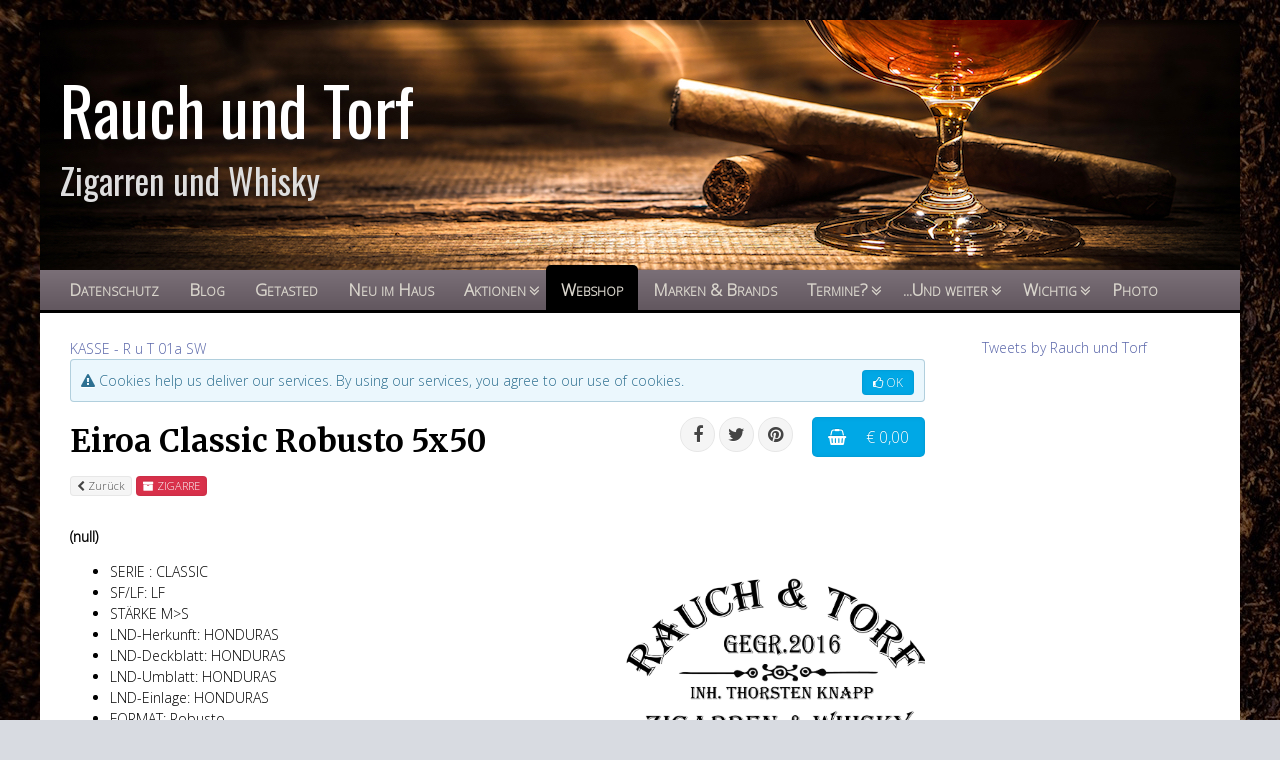

--- FILE ---
content_type: text/html; charset=UTF-8
request_url: https://www.rauchundtorf.de/shopangebot/index.php?product/page/4048/Eiroa+Classic+Robusto+5x50
body_size: 5760
content:
<!DOCTYPE html>
<html lang="de">
	<head>
		<meta http-equiv="X-UA-Compatible" content="IE=edge,chrome=1" /><!-- Enable IE to use Chrome's rendering engine if installed -->
		<!-- User defined head content such as meta tags and encoding options -->
		
<link rel="apple-touch-icon" sizes="180x180" href="/apple-touch-icon.png">
<link rel="icon" type="image/png" href="/favicon-32x32.png" sizes="32x32">
<link rel="icon" type="image/png" href="/favicon-16x16.png" sizes="16x16">
<link rel="manifest" href="/manifest.json">
<link rel="mask-icon" href="/safari-pinned-tab.svg" color="#5bbad5">
<meta name="theme-color" content="#ffffff">
<script>
  (function(i,s,o,g,r,a,m){i['GoogleAnalyticsObject']=r;i[r]=i[r]||function(){
  (i[r].q=i[r].q||[]).push(arguments)},i[r].l=1*new Date();a=s.createElement(o),
  m=s.getElementsByTagName(o)[0];a.async=1;a.src=g;m.parentNode.insertBefore(a,m)
  })(window,document,'script','https://www.google-analytics.com/analytics.js','ga');

  ga('create', 'UA-89563261-1', 'auto');
  ga('send', 'pageview');

</script>
<meta http-equiv="Content-Type" content="text/html; charset=utf-8" />
		<meta name="Author" content="SDS82 - Marc H.E. Vos" />
		<meta name="Keywords" content="zigarre, cigar, sigaar, torf, turf, peat, whisky, whiskey, rauchen, roken, smoking, zigarren, webshop, mannheim, knapp, single malt, blended, blend, rum, rhum" />
		<meta name="robots" content="index, follow" />
		<meta name="generator" content="RapidWeaver" />
		
	<meta name="twitter:card" content="summary">
	<meta name="twitter:title" content="Webshop | Rauch und Torf">
	<meta name="twitter:url" content="https://www.rauchundtorf.de/shopangebot/index.php">
	<meta property="og:type" content="website">
	<meta property="og:site_name" content="Rauch und Torf">
	<meta property="og:title" content="Webshop | Rauch und Torf">
	<meta property="og:url" content="https://www.rauchundtorf.de/shopangebot/index.php">
		<title>Webshop | Rauch und Torf</title>
		<link rel="stylesheet" type="text/css" media="all" href="../rw_common/themes/mirage/consolidated.css?rwcache=753364394" />
		
		
		
		
		<script type="text/javascript" src="../rw_common/themes/mirage/javascript.js?rwcache=753364394"></script>
		<script type="text/javascript" charset="utf-8">RwSet = { pathto: "../rw_common/themes/mirage/javascript.js?rwcache=753364394", baseurl: "https://www.rauchundtorf.de/" };</script>
		<script type="text/javascript" src="../rw_common/themes/mirage/scripts/nimblehost.js?rwcache=753364394"></script>
		<!-- Style variations - these are set up in the Theme.plist -->
		<script src="../rw_common/themes/mirage/scripts/centerMenu.js?rwcache=753364394"></script>
		<script src="../rw_common/themes/mirage/scripts/ec3width30percent.js?rwcache=753364394"></script>
		<script src="../rw_common/themes/mirage/scripts/enableResponsiveSupport.js?rwcache=753364394"></script>
		<script src="../rw_common/themes/mirage/scripts/enableRetinaGraphics.js?rwcache=753364394"></script>
		<script src="../rw_common/themes/mirage/scripts/fancybox.js?rwcache=753364394"></script>
		
		
		<!-- User defined styles -->
		
		<!-- User defined javascript -->
		
		<!-- 3rd party plugin headers -->
		<!-- jQuery -->
<script src="../rw_common/plugins/rapidcartpro/resources/jquery/2.2.4/jquery.min.js"></script>
<!-- UIkit Core -->
<script src="../rw_common/plugins/rapidcartpro/resources/uikit/2.27.5/js/uikit.min.js"></script>
	<link href="../rw_common/plugins/rapidcartpro/resources/uikit/2.27.5/css-nobase/uikit.almost-flat.css" rel="stylesheet">
<!-- UIkit Customizer -->
	<link href="../rw_common/plugins/rapidcartpro/data/style.css" rel="stylesheet">
<!-- UIkit Autocomplete -->
<script src="../rw_common/plugins/rapidcartpro/resources/uikit/2.27.5/js/components/autocomplete.min.js"></script>
<link href="../rw_common/plugins/rapidcartpro/resources/uikit/2.27.5/css/components/autocomplete.almost-flat.min.css" rel="stylesheet">
<!-- UIkit Datepicker -->
<script src="../rw_common/plugins/rapidcartpro/resources/uikit/2.27.5/js/components/datepicker.min.js"></script>
<link href="../rw_common/plugins/rapidcartpro/resources/uikit/2.27.5/css/components/datepicker.almost-flat.min.css" rel="stylesheet">
<!-- UIkit Form Advanced -->
<link href="../rw_common/plugins/rapidcartpro/resources/uikit/2.27.5/css/components/form-advanced.almost-flat.min.css" rel="stylesheet">
<!-- UIkit Form Select -->
<script src="../rw_common/plugins/rapidcartpro/resources/uikit/2.27.5/js/components/form-select.min.js"></script>
<link href="../rw_common/plugins/rapidcartpro/resources/uikit/2.27.5/css/components/form-select.almost-flat.min.css" rel="stylesheet">
<!-- UIkit Lightbox -->
<script src="../rw_common/plugins/rapidcartpro/resources/uikit/2.27.5/js/components/lightbox.min.js"></script>
<!-- UIkit Notify -->
<script src="../rw_common/plugins/rapidcartpro/resources/uikit/2.27.5/js/components/notify.min.js"></script>
<link href="../rw_common/plugins/rapidcartpro/resources/uikit/2.27.5/css/components/notify.almost-flat.min.css" rel="stylesheet">
<!-- UIkit Pagination -->
<script src="../rw_common/plugins/rapidcartpro/resources/uikit/2.27.5/js/components/pagination.min.js"></script>
<!-- UIkit Slidenav -->
<link href="../rw_common/plugins/rapidcartpro/resources/uikit/2.27.5/css/components/slidenav.almost-flat.min.css" rel="stylesheet">
<!-- UIkit Slideshow -->
<script src="../rw_common/plugins/rapidcartpro/resources/uikit/2.27.5/js/components/slideshow.min.js"></script>
<link href="../rw_common/plugins/rapidcartpro/resources/uikit/2.27.5/css/components/slideshow.almost-flat.min.css" rel="stylesheet">
<!-- UIkit Slideshow FX -->
<script src="../rw_common/plugins/rapidcartpro/resources/uikit/2.27.5/js/components/slideshow-fx.min.js"></script>
<!-- UIkit Timepicker -->
<script src="../rw_common/plugins/rapidcartpro/resources/uikit/2.27.5/js/components/timepicker.min.js"></script>
<!-- UIkit Tooltip -->
<script src="../rw_common/plugins/rapidcartpro/resources/uikit/2.27.5/js/components/tooltip.min.js"></script>
<link href="../rw_common/plugins/rapidcartpro/resources/uikit/2.27.5/css/components/tooltip.almost-flat.min.css" rel="stylesheet">
<!-- RCkit -->
<script src="../rw_common/plugins/rapidcartpro/resources/rckit/4.0/rckit.js"></script>
<link href="../rw_common/plugins/rapidcartpro/resources/rckit/4.0/rckit.css" rel="stylesheet">
<script>
	RCkit.pageURL = 'https://www.rauchundtorf.de/shopangebot/index.php';
</script><!-- Facebook -->
<meta property="fb:app_id" content="1400236610282161">
<meta property="og:type" content="product">
<meta property="og:url" content="https://www.rauchundtorf.de/shopangebot/index.php?product/page/4048/Eiroa Classic Robusto 5x50">
<meta property="og:title" content="Eiroa Classic Robusto 5x50">
<meta property="og:description" content="(null)">
	<meta property="og:image" content="https://www.rauchundtorf.de/resources/FOTOS/SCHILD-GITTER---RuT16b-SW.jpg">
<!-- Twitter -->
<meta name="twitter:card" content="summary_large_image">
<meta name="twitter:site" content="@rauchundtorf">
<meta name="twitter:creator" content="RapidCart Pro">
<meta name="twitter:title" content="Eiroa Classic Robusto 5x50">
<meta name="twitter:description" content="(null)">
<meta name="twitter:image" content="https://www.rauchundtorf.de/resources/FOTOS/SCHILD-GITTER---RuT16b-SW.jpg">		<!-- User defined headers -->
				
		<!--[if IE 7]><link rel="stylesheet" type="text/css" media="all" href="../rw_common/themes/mirage/css/ie7.css" />
		<![endif]-->
		<!--[if IE]><link rel="stylesheet" type="text/css" media="all" href="../rw_common/themes/mirage/css/ie.css" />
		<![endif]-->
	</head>
	<body class="mirage">
	<div id="EC1WrapperContainer">
		<div id="EC1Wrapper">
			<div id="extraContainer1"></div>
			<div class="clearer"></div>
			<div id="closeButton"></div>
			<div class="clearer"></div>
		</div>
		<div class="clearer"></div>
	</div>
	<div class="clearer"></div>
	<div id="container" class="fixedWidthContents"><!-- Start container -->
		<div id="EC1TabWrapper">
			<div id="EC1Tab"></div>
		</div>
		<div class="clearer"></div>
		<div id="topContainer">
			<div id="headerImageWrapper">
				<div id="headerImage">
					<!-- INSERT BANNERZEST CODE BELOW THIS LINE to place in the header image area. Do not use EC 2 in theme options if you add code here. -->
					
					<div id="extraContainer2"></div>
					<div class="clearer"></div>
				</div>
				<div class="clearer"></div>
				<div id="logoTitleWrapper" class="insideHeaderImage fixedWidth">
					<div id="logoTitle">
						<div class="logo"><a href="https://www.rauchundtorf.de/"></a></div>
						<div class="titleSlogan">
							<h1>Rauch und Torf</h1>
							<h2>Zigarren und Whisky</h2>
						</div>
						<div class="clearer"></div>
					</div>
					<div id="extraContainer3"></div>
					<div class="clearer"></div>
				</div>
				<div class="clearer"></div>
			</div>
		</div>
		<div class="clearer"></div>
		<div id="menuContainer">
			<div id="nav" class="menu"><!-- Start Navigation -->
				<ul><li><a href="../datenschutz/" rel="">Datenschutz</a></li><li><a href="../blog/" rel="">Blog</a></li><li><a href="../" rel="">Getasted</a></li><li><a href="../products/" rel="">Neu im Haus</a></li><li><a href="../aktionen/" rel="">Aktionen</a><ul><li><a href="../aktionen/OSTERN/" rel="">OSTERN</a></li><li><a href="../aktionen/SANKT PATRICK/" rel="">SANKT PATRICK</a></li></ul></li><li><a href="./" rel="" id="current">Webshop</a></li><li><a href="../brands/" rel="">Marken & Brands</a></li><li><a href="../zeitplaner/" rel="">Termine?</a><ul><li><a href="../zeitplaner/termine/" rel="">Jahresplanung</a></li><li><a href="../zeitplaner/wannist/" rel="">Wann ist was frei?</a></li></ul></li><li><a href="../undweiter/" rel="">...Und weiter</a><ul><li><a href="../undweiter/styled-15/" rel="">Tasting</a></li><li><a href="../undweiter/styled-9/" rel="">Humidor Rent</a></li><li><a href="../undweiter/styled-13/" rel="">Humidor Event Pack</a></li><li><a href="../undweiter/styled-8/" rel="">German Tax Free</a></li><li><a href="../undweiter/styled-14/" rel="">Nachbarschaft</a></li></ul></li><li><a href="../wichtig/" rel="">Wichtig</a><ul><li><a href="../wichtig/Pinwand/" rel="">Pin-Wand</a></li><li><a href="../wichtig/Impressum/" rel="">Impressum</a></li><li><a href="../wichtig/Who-am-I/" rel="">Wer bin ich?</a></li><li><a href="../wichtig/contact-form/" rel="">Kontakt</a></li></ul></li><li><a href="../photo/" rel="">Photo</a></li></ul>
			</div><!-- End navigation -->
			<div id="hideMenu">Hide Menu</div> <!-- Hides the menu on iPhones. -->
			<div class="clearer"></div>
		</div>
		<div class="clearer"></div>
		<div id="mobileMenuTab"><i class="fa fa-bars"></i></div><!-- Button that Show/hide the menu on iPhones. -->
		<div id="menuShadow"></div>
		<div class="clearer"></div>
		<div id="midContainer">
			<div id="headerImageLower"></div><!-- Placeholder for moving header image below the menu -->
			<div class="clearer"></div>
			<div id="extraContainer4"></div>
			<div class="clearer"></div>
			<div id="contentWrapper">
				<div id="contentContainer"><!-- Start main content wrapper -->
					<div id="content"><!-- Start content -->
							<div id="rc-content-header"><a href="../resources/FOTOS/KASSE---R-u-T-01a-SW.bmp">KASSE - R u T 01a SW</a><span style="font-size:36px; font-weight:bold; "> </span></div>
<div id="rc-content" style="padding: 0px 0px 0px 0px;"><div class="uk-alert">
	<a class="uk-button uk-button-primary uk-button-small uk-align-right" href="https://www.rauchundtorf.de/shopangebot/index.php?cookies"><i class="uk-icon-thumbs-o-up"></i> OK</a>
	<i class="uk-icon-warning"></i> Cookies help us deliver our services. By using our services, you agree to our use of cookies.</div><div class="uk-clearfix">
	<div class="uk-float-right uk-margin-left">
			<a class="uk-icon-button uk-icon-facebook" href="https://facebook.com/sharer.php?u=https://www.rauchundtorf.de/shopangebot/index.php?product/page/4048/Eiroa Classic Robusto 5x50"></a>
	<a class="uk-icon-button uk-icon-twitter" href="https://twitter.com/share"></a>
	<a class="uk-icon-button uk-icon-pinterest" href="https://www.pinterest.com/pin/create/button/?url=https://www.rauchundtorf.de/shopangebot/index.php?product/page/4048/Eiroa Classic Robusto 5x50&media=https://www.rauchundtorf.de/resources/FOTOS/SCHILD-GITTER---RuT16b-SW.jpg&description=Eiroa Classic Robusto 5x50"></a>
					<div class="uk-display-inline-block uk-margin-left">
				<a href="https://www.rauchundtorf.de/shopangebot/index.php?cart/overview" class="uk-button uk-button-large uk-button-primary  uk-text-left rc-extras-cart-items-tooltip" title="Einkaufskorb ist noch leer" data-uk-tooltip>
	<i class="uk-icon-shopping-basket uk-margin-small-right"></i>
		<span class="uk-float-right uk-margin-left rc-extras-cart-total">€ 0,00</span>
</a>			</div>
			</div>
	<div class="uk-margin-small-bottom">
		<h1 class="uk-margin-remove" data-rc-page-title="Eiroa Classic Robusto 5x50">Eiroa Classic Robusto 5x50</h1>
			</div>
</div>
<div class="uk-margin-bottom">
	<button type="button" class="uk-button uk-button-mini" onclick="RCkit.goBack();"><i class="uk-icon-chevron-left"></i> Zurück</button>
			<a class="uk-button uk-button-mini uk-button-danger" href="https://www.rauchundtorf.de/shopangebot/index.php?catalog/category/ZIGARRE/name/1"><i class="uk-icon-archive"></i> ZIGARRE</a>
	</div>
<div class="uk-clearfix">
			<div class="uk-text-bold uk-margin-top">(null)</div>
				<div class="uk-margin-top uk-align-medium-right">
			<div class="uk-thumbnail-medium uk-container-center" data-uk-slideshow="{autoplay: false, animation: 'fade', autoplayInterval: 5000, kenburns: false}" data-uk-margin>
	<ul class="uk-slideshow">
								<li class="uk-overlay uk-overlay-hover">
				<img src="https://www.rauchundtorf.de/resources/FOTOS/SCHILD-GITTER---RuT16b-SW.jpg" alt="Eiroa Classic Robusto 5x50">
									<div class="uk-overlay-panel uk-overlay-background uk-overlay-icon uk-overlay-fade"></div>
					<a class="uk-position-cover" href="https://www.rauchundtorf.de/resources/FOTOS/SCHILD-GITTER---RuT16b-SW.jpg" data-uk-lightbox="{group:'rc-product-lightbox'}" data-lightbox-type="image" title=""></a>
							</li>
			</ul>
	</div>		</div>
		<div><ul class="disc"><li>SERIE : CLASSIC</li><li>SF/LF: LF</li><li>ST&Auml;RKE M>S</li><li>LND-Herkunft: HONDURAS</li><li>LND-Deckblatt: HONDURAS</li><li>LND-Umblatt: HONDURAS</li><li>LND-Einlage: HONDURAS</li><li>FORMAT: Robusto</li><li>RING: 50</li><li>L&Auml;NGE: 5,0'' (127)</li></ul><ul class="disc"><li>ST/KISTE: 20</li></ul><br /><br /></div>
</div>
	<h3>Versions</h3>
		<form class="uk-form uk-form-horizontal" id="rc-product-form-4048" onsubmit="return false;">
		<!--<input type="hidden" name="rc-product[ID]" value="4048">
		<div class="uk-form-row">
			<label class="uk-form-label">Version:</label>
			<div class="uk-form-controls">
				<div class="uk-button uk-form-select" data-uk-form-select>
					<span></span>
					<i class="uk-icon-caret-down"></i>
					<select name="rc-product[version]">
													<option value="4049">ST</option>
													<option value="4050">KI</option>
											</select>
				</div>
			</div>
		</div>-->
		<input type="hidden" name="rc-product[ID]" value="4048">
		<input type="hidden" name="rc-product[version]" id="rc-product-version-4048" value="">
		<div class="uk-grid uk-grid-small uk-grid-width-1-2 uk-grid-width-medium-1-2 uk-text-center" data-uk-grid-match="{target:'.rc-product-version-details'}" data-uk-grid-margin data-uk-scrollspy="{cls:'uk-animation-scale-up uk-invisible',target:'.uk-panel',delay:300}">
												<div>
						<div class="uk-panel uk-panel-box uk-panel-hover uk-invisible">
														<div class="rc-product-version-details">
								<h3 class="uk-panel-title uk-margin-bottom-remove">ST</h3>
																	<div class="uk-text-small">248-1</div>
																								<div class="uk-text-bold">
									€ 9,50								</div>
							</div>
															<button type="button" class="uk-margin-top uk-button uk-button-large uk-button-danger"><i class="uk-icon-ban uk-margin-small-right"></i> ZUR ZEIT NICHT VERFÜGBAR</button>
													</div>
					</div>
																<div>
						<div class="uk-panel uk-panel-box uk-panel-hover uk-invisible">
														<div class="rc-product-version-details">
								<h3 class="uk-panel-title uk-margin-bottom-remove">KI</h3>
																	<div class="uk-text-small">248-2</div>
																								<div class="uk-text-bold">
									€ 190,00								</div>
							</div>
															<button type="button" class="uk-margin-top uk-button uk-button-large uk-button-danger"><i class="uk-icon-ban uk-margin-small-right"></i> ZUR ZEIT NICHT VERFÜGBAR</button>
													</div>
					</div>
									</div>
			</form>
	<h3 class="uk-margin-large-top">Related Products</h3>
	<div class="uk-grid uk-grid-small uk-grid-width-1-2 uk-grid-width-medium-1-4" data-uk-grid-match="{target:'.rc-related-product-details'}" data-uk-grid-margin>
		<div>
	<div class="uk-panel uk-panel-box">
		<div class="rc-related-product-details">
			<div class="uk-panel-teaser"><a href="https://www.rauchundtorf.de/shopangebot/index.php?product/page/3913/Alec+Bradley+Black+Market+Esteli+Robusto"><img src="https://www.rauchundtorf.de/resources/FOTOS/SCHILD-GITTER---RuT16b-SW.jpg" alt="Alec Bradley Black Market Esteli Robusto"></a></div>
							<div class="uk-panel-badge uk-badge uk-badge-danger"><i class="uk-icon-star"></i> Promoted</div>
						<h3 class="uk-panel-title uk-margin-remove">Alec Bradley Black Market Esteli Robusto</h4>
										<p>...</p>
					</div>
		<div class="uk-text-center">
			<a href="https://www.rauchundtorf.de/shopangebot/index.php?product/page/3913/Alec+Bradley+Black+Market+Esteli+Robusto" class="uk-button uk-button-primary"><i class="uk-icon-info-circle"></i> Zeige Produkt</a>
		</div>
	</div>
</div><div>
	<div class="uk-panel uk-panel-box">
		<div class="rc-related-product-details">
			<div class="uk-panel-teaser"><a href="https://www.rauchundtorf.de/shopangebot/index.php?product/page/4180/Alec+Bradley+Black+Market+Esteli+TORO"><img src="https://www.rauchundtorf.de/resources/FOTOS/SCHILD-GITTER---RuT16b-SW.jpg" alt="Alec Bradley Black Market Esteli TORO"></a></div>
							<div class="uk-panel-badge uk-badge uk-badge-danger"><i class="uk-icon-tag"></i> NICARAGUA</div>
						<h3 class="uk-panel-title uk-margin-remove">Alec Bradley Black Market Esteli TORO</h4>
										<p>...</p>
					</div>
		<div class="uk-text-center">
			<a href="https://www.rauchundtorf.de/shopangebot/index.php?product/page/4180/Alec+Bradley+Black+Market+Esteli+TORO" class="uk-button uk-button-primary"><i class="uk-icon-info-circle"></i> Zeige Produkt</a>
		</div>
	</div>
</div><div>
	<div class="uk-panel uk-panel-box">
		<div class="rc-related-product-details">
			<div class="uk-panel-teaser"><a href="https://www.rauchundtorf.de/shopangebot/index.php?product/page/3783/Willem+II+Fehlfarben+Cigarillos+No.+439+SUMATRA"><img src="https://www.rauchundtorf.de/resources/FOTOS/VORHANG---R-u-T-15c-SW.png" alt="Willem II Fehlfarben Cigarillos No. 439 SUMATRA"></a></div>
							<div class="uk-panel-badge uk-badge uk-badge-danger"><i class="uk-icon-tag"></i> NIEDERLANDE</div>
						<h3 class="uk-panel-title uk-margin-remove">Willem II Fehlfarben Cigarillos No. 439 SUMATRA</h4>
										<p>...</p>
					</div>
		<div class="uk-text-center">
			<a href="https://www.rauchundtorf.de/shopangebot/index.php?product/page/3783/Willem+II+Fehlfarben+Cigarillos+No.+439+SUMATRA" class="uk-button uk-button-primary"><i class="uk-icon-info-circle"></i> Zeige Produkt</a>
		</div>
	</div>
</div><div>
	<div class="uk-panel uk-panel-box">
		<div class="rc-related-product-details">
			<div class="uk-panel-teaser"><a href="https://www.rauchundtorf.de/shopangebot/index.php?product/page/4185/Liga+Privada+T52+%286x52%29"><img src="https://www.rauchundtorf.de/resources/FOTOS/SCHILD-GITTER---RuT16b-SW.jpg" alt="Liga Privada T52 (6x52)"></a></div>
							<div class="uk-panel-badge uk-badge uk-badge-danger"><i class="uk-icon-tag"></i> NICARAGUA</div>
						<h3 class="uk-panel-title uk-margin-remove">Liga Privada T52 (6x52)</h4>
										<p>...</p>
					</div>
		<div class="uk-text-center">
			<a href="https://www.rauchundtorf.de/shopangebot/index.php?product/page/4185/Liga+Privada+T52+%286x52%29" class="uk-button uk-button-primary"><i class="uk-icon-info-circle"></i> Zeige Produkt</a>
		</div>
	</div>
</div>	</div>
</div>
	<div id="rc-content-footer"><p>Rückgabemöglichkeit besteht nur für originalveschlossene Artikel. Einzelstücklieferungen von Zigarren und individuelle Abfüllungen sind von der Rückgabe ausgeschlossen.</p></div>
					</div><!-- End content -->
				</div><!-- End main content wrapper -->
				
				<div id="sidebarContainer"><!-- Start Sidebar wrapper -->
					<div id="extraContainer5"></div>
					<div class="sideHeader"><h2></h2></div><!-- Sidebar header -->
					<div id="sidebar"><!-- Start sidebar content -->
						<a class="twitter-timeline" href="https://twitter.com/rauchundtorf">Tweets by Rauch und Torf</a> <script async src="//platform.twitter.com/widgets.js" charset="utf-8"></script><!-- sidebar content you enter in the page inspector -->
						<div id="pluginSidebar">
							 <!-- sidebar content such as the blog archive links -->
						</div>
					</div><!-- End sidebar content -->
				</div><!-- End sidebar wrapper -->
				<div class="clearer"></div>
			</div>
			<div class="clearer"></div>
		</div>
		<div class="clearer"></div>
		<div id="EC6Wrapper">
			<div id="extraContainer6"></div>
		</div>
		<div class="clearer"></div>
		<div id="bottomContainer">
			<div id="footer"><!-- Start Footer -->
				<div id="breadcrumbcontainer" class="enableFullWidth"><!-- Start the breadcrumb wrapper -->
					
				</div><!-- End breadcrumb -->
				<div class="clearer"></div>
				<div class="footer">Rheingoldstrasse 15, 68199 Mannheim <a href="#" id="rw_email_contact">-</a><script type="text/javascript">var _rwObsfuscatedHref0 = "mai";var _rwObsfuscatedHref1 = "lto";var _rwObsfuscatedHref2 = ":kn";var _rwObsfuscatedHref3 = "app";var _rwObsfuscatedHref4 = "_th";var _rwObsfuscatedHref5 = "ors";var _rwObsfuscatedHref6 = "ten";var _rwObsfuscatedHref7 = "@t-";var _rwObsfuscatedHref8 = "onl";var _rwObsfuscatedHref9 = "ine";var _rwObsfuscatedHref10 = ".de";var _rwObsfuscatedHref = [base64]; document.getElementById("rw_email_contact").href = _rwObsfuscatedHref;</script></div>
				<div class="clearer"></div>	
			</div><!-- End Footer -->
		</div>
	</div><!-- End container -->
	</body>
	<script>
		$mirage(document).ready(function(){ if ( $mirage('#mobileMenuTab').is(':visible') ) { mirage.themeFunctions.mobileMenu(); } });
		mirage.themeFunctions.on_resize(function(){ 
			if( $mirage(window).width() < 481 && !$mirage('#mobileMenuTab').hasClass('activated') ) { mirage.themeFunctions.mobileMenu(); }
			else { if ( !$mirage('#mobileMenuTab').is(':visible') && !$mirage('#menuContainer').is(':visible') ) { $mirage('#menuContainer').css('display','block'); } }
			if( $mirage('body').hasClass('enableResponsiveSupport') ) {
				if( !$mirage('#container').hasClass('fixedWidthContents') ) {
					var centerLTWrapper = ( $mirage(window).width() - $mirage('#midContainer').width() ) / 2;
					$mirage('#logoTitleWrapper').css('margin-left', centerLTWrapper+'px' );
				}
				if ( $mirage('#EC1Tab').is(':visible')) {
					var centerEC1 = ($mirage(window).width() - $mirage('#midContainer').width()) / 2;
					$mirage('#EC1TabWrapper').css({position: 'absolute', zIndex: 10, left: centerEC1 + 'px', top: '15px'});
				}
			}
			
		});
	</script>
	<!--[if lte IE 8]>
	<style type="text/css"> #headerImage, #footer, #menuContainer, .menu ul #current, .menu ul .currentAncestor, #extraContainer3, blockquote, .standout { position: relative; behavior: url(../rw_common/themes/mirage/scripts/PIE.htc); } </style>
	<![endif]-->
</html>

--- FILE ---
content_type: text/css
request_url: https://www.rauchundtorf.de/rw_common/themes/mirage/consolidated.css?rwcache=753364394
body_size: 9496
content:
@import url(https://fonts.googleapis.com/css?family=Open%20Sans:300);@import url(https://fonts.googleapis.com/css?family=Oswald:400);@import url(https://fonts.googleapis.com/css?family=Merriweather:700,700italic);@import url(https://maxcdn.bootstrapcdn.com/font-awesome/4.1.0/css/font-awesome.min.css);@import url(https://fonts.googleapis.com/css?family=Open%20Sans:300);@import url(https://fonts.googleapis.com/css?family=Oswald:400);@import url(https://fonts.googleapis.com/css?family=Merriweather:700,700italic);@import url(https://maxcdn.bootstrapcdn.com/font-awesome/4.1.0/css/font-awesome.min.css);@import url(https://fonts.googleapis.com/css?family=Open%20Sans:300);@import url(https://fonts.googleapis.com/css?family=Oswald:400);@import url(https://fonts.googleapis.com/css?family=Merriweather:700,700italic);@import url(https://maxcdn.bootstrapcdn.com/font-awesome/4.1.0/css/font-awesome.min.css);@import url(https://fonts.googleapis.com/css?family=Open%20Sans:300);@import url(https://fonts.googleapis.com/css?family=Oswald:400);@import url(https://fonts.googleapis.com/css?family=Merriweather:700,700italic);@import url(https://maxcdn.bootstrapcdn.com/font-awesome/4.1.0/css/font-awesome.min.css);
@media only print {body {font-size: 12pt;}.clearer {clear: both;}#EC1WrapperContainer, #EC1TabWrapper, #extraContainer2, #extraContainer3, #menuShadow, #breadcrumbcontainer, #mobileMenuTab, #hideMenu {display:none;}#extraContainer4, #extraContainer5, #extraContainer6 {border: none !important;}.image-left {float: left;padding-right: 15px;}.image-right {float: right;padding-left: 15px;}#logoTitle h1 {font-size: 20pt;line-height: 14pt;}#logoTitle h2 {font-size: 14pt;line-height: 14pt;}.logo, .titleSlogan {float: left;}.logo {padding-right: 5pt;padding-top: 5pt;}.menu ul {list-style: none;padding-bottom: 10pt;padding-left: 0;}.menu li {float: left;}.menu a {padding: 0 3pt;font-weight: bold;font-size: 14pt;}#contentContainer, #sidebarContainer {float: none;width: auto !important;}#sidebarContainer .sideHeader {font-size: 16pt;font-weight: bold;padding-bottom: 5pt;padding-top: 15pt;}#footer {padding-top: 10pt;font-size: 10pt;text-align: center;}body {background-color: #D8DBE1;color: #000000;}a {color: #5966A9;}a:hover {color: #797161;}h1, h2, h3, h4, h5, h6 { color: #000000; }#logoTitle h1 {color: #FFFFFF;text-shadow: 0 1px 0 #191919;}#logoTitle h2 {color: #DEDEDE;}#midContainer {background-color: #FFFFFF;}#menuContainer {background-color: #5C4C58;border-bottom: solid 3px #000000;}#mobileMenuTab { background-color: #666666 !important; }#mobileMenuTab i { color: #FFFFFF;}#hideMenu {color: #D9D5CC;}.menu ul a, .menu ul li.ddarrow span {color: #D9D5CC;}.menu ul a:hover {background-color: #2D272D;color: #FFFFFF;}.menu ul ul {border-bottom: 1px solid #202339;border-left: 1px solid #202339;border-right: 1px solid #202339;border-top-color: #202339;background-color: #453B45;}.menu ul ul a {color: #D8D4CB;background-color: #453B45;border-bottom: 1px dotted #645665;}.menu ul ul li:first-child {border-top: 1px dotted #645665;}.menu ul ul a:hover {color: #D7D3CA;background-color: #665767;}.menu ul #current, .menu ul .currentAncestor, .menu ul #current:hover, .menu ul .currentAncestor:hover {background-color: #000000;color: #D9D5CC;}.menu ul ul #current, .menu ul ul #current:hover {color: #D7D3C9;background-color: #332E35;}.menu ul ul .currentAncestor, .menu ul ul .currentAncestor:hover {color: #D7D3C8;background-color: #665767;}.menu ul ul ul {border-top: 1px solid #202339;}#sidebarContainer .sideHeader {color: #797161;}#sidebarContainer #sidebar a {color: #5965A9;}#sidebarContainer #sidebar a:hover {color: #797161;}.form-input-field {border-color: #BBBBBB;background-color: #EEEEEE;color: #666666;}.form-input-button {background-color: #575E6B;color:#FFFFFF;}#EC1Wrapper {background-color: #111111;}#EC1Tab {background-color: #CC0000;color: #FFFFFF;}#closeButton {background-color: #CC0000;color: #FFFFFF;}#extraContainer1 {color: #FFFFFF;}#extraContainer1 a {color: #466B9E;}#extraContainer1 a:hover {color: #466B9E;}#extraContainer2, #extraContainer3 {background-color: #E4E4E4;color: #000000;}#extraContainer2 a, #extraContainer3 a {color: #466B9E;}#extraContainer2 a:hover, #extraContainer3 a:hover {color: #466B9E;}#extraContainer4 {background-color: #4E493E;color: #DADADA;border-bottom: 3px solid #1C1F31;}#extraContainer4 a {color: #466B9E;}#extraContainer4 a:hover {color: #466B9E;}#extraContainer5 {background-color: #E4E4E4;color: %colour_EC5_text%;border-top: 2px solid #666666;border-bottom: 2px solid #666666;}#extraContainer5 a {color: #466B9E;}#extraContainer5 a:hover {color: #466B9E;}#extraContainer6 {background-color: #ECEEF2;color: #000000;border-top: 3px solid #666666;}#extraContainer6 a {color: #466B9E;}#extraContainer6 a:hover {color: #466B9E;}#footer {background-color: #B6B9C1;color: #888888;}#footer a {color: #FFFFFF;}#footer a:hover {color: #FFFFFF;}#breadcrumbcontainer {color: #E6E6E6;}#breadcrumbcontainer a {color: #5D6268;}#breadcrumbcontainer a:hover {color: #FFFFFF;}.thumbnail-caption {color: #999999;}.photo-caption {color: #999999;}/*.photo-frame, .thumbnail-frame {border: solid 5px #DADADA;}*/.exif-data {color: #000000;}.movie-thumbnail-caption {color: #999999;}.movie-title {color: #999999;}/*.movie-thumbnail-frame img {border: solid 5px #DADADA;}*/.movie-frame {border: solid 5px #DADADA;}#topContainer, #logoTitleWrapper, #menuContainer, #nav, #menuShadow, #midContainer, #headerImageLower, #EC6Wrapper, #bottomContainer, #breadcrumbcontainer {width: 1200px;}#EC1Wrapper {width: 1250px;}#EC1TabWrapper {width: 1170px;}#extraContainer1 {width: 1150px;}body { font-family: 'Open Sans', sans-serif; font-weight: 300; }body {font-size: 14px;}body { line-height: 1.5em; }body {background-image: url(images/editable_images/shutterstock_380586019.jpg);background-position: top left;}#headerImage, #logoTitleWrapper {height: 250px;}#extraContainer3 {max-height: 210px;}.logo {display: none;}#logoTitle {bottom: 0;top: auto;}.titleSlogan h1, .titleSlogan h2 { font-family: 'Oswald', sans-serif; font-weight: 400; }.menu a {font-variant:small-caps;}.menu ul ul a {width: 150px;}.menu ul li ul ul {left: 165px;}h1, h2, h3, h4, h5, h6 { font-family: 'Merriweather', serif; font-weight: 700; }#contentContainer {width: 75%;}#sidebarContainer {width:20%;}@media only screen and (max-device-width: 480px) {.stacks_div, .stacks_left, .stacks_right, .stacks_middle, .stacks_float_left, .stacks_float_right { float: none !important;width: auto !important; }}.titleSlogan h1 {    -webkit-animation: fadeInAndUp1 1.2s ease 0s 1;    -moz-animation: fadeInAndUp1 1.2s ease 0s 1;    -ms-animation: fadeInAndUp1 1.2s ease 0s 1;    -o-animation: fadeInAndUp1 1.2s ease 0s 1;    animation: fadeInAndUp1 1.2s ease 0s 1;}.titleSlogan h2 {    -webkit-animation: fadeInAndUp2 1.5s ease 0s 1;    -moz-animation: fadeInAndUp2 1.5s ease 0s 1;    -ms-animation: fadeInAndUp2 1.5s ease 0s 1;    -o-animation: fadeInAndUp2 1.5s ease 0s 1;    animation: fadeInAndUp2 1.5s ease 0s 1;}@-ms-keyframes fadeInAndUp1 {    0% { -ms-transform: translateY(15px); opacity: 0; }    20% { -ms-transform: translateY(15px); opacity: 0; }    100% { -ms-transform: scale(1) translateY(0); opacity: 1; }}@-o-keyframes fadeInAndUp1 {    0% { -o-transform: translateY(15px); opacity: 0; }    20% { -o-transform: translateY(15px); opacity: 0; }    100% { -o-transform: scale(1) translateY(0); opacity: 1; }}@-moz-keyframes fadeInAndUp1 {    0% { -moz-transform: translateY(15px); opacity: 0; }    20% { -moz-transform: translateY(15px); opacity: 0; }    100% { -moz-transform: scale(1) translateY(0); opacity: 1; }}@-webkit-keyframes fadeInAndUp1 {    0% { -webkit-transform: translateY(15px); opacity: 0; }    20% { -webkit-transform: translateY(15px); opacity: 0; }    100% { -webkit-transform: scale(1) translateY(0); opacity: 1; }}@keyframes fadeInAndUp1 {    0% { transform: translateY(15px); opacity: 0; }    20% { transform: translateY(15px); opacity: 0; }    100% { transform: scale(1) translateY(0); opacity: 1; }}@-ms-keyframes fadeInAndUp2 {    0% { -ms-transform: translateY(15px); opacity: 0; }    35% { -ms-transform: translateY(15px); opacity: 0; }    100% { -ms-transform: scale(1) translateY(0); opacity: 1; }}@-o-keyframes fadeInAndUp2 {    0% { -o-transform: translateY(15px); opacity: 0; }    35% { -o-transform: translateY(15px); opacity: 0; }    100% { -o-transform: scale(1) translateY(0); opacity: 1; }}@-moz-keyframes fadeInAndUp2 {    0% { -moz-transform: translateY(15px); opacity: 0; }    35% { -moz-transform: translateY(15px); opacity: 0; }    100% { -moz-transform: scale(1) translateY(0); opacity: 1; }}@-webkit-keyframes fadeInAndUp2 {    0% { -webkit-transform: translateY(15px); opacity: 0; }    35% { -webkit-transform: translateY(15px); opacity: 0; }    100% { -webkit-transform: scale(1) translateY(0); opacity: 1; }}@keyframes fadeInAndUp2 {    0% { transform: translateY(15px); opacity: 0; }    35% { transform: translateY(15px); opacity: 0; }    100% { transform: scale(1) translateY(0); opacity: 1; }}
}

@media only handheld {html {-webkit-text-size-adjust: none;}/* @group General Styles */img {border: none;}.imageStyle, video, object, embed {max-width: 100%;height: auto;}.image-left {padding-right: 10px;}.image-right {padding-left: 10px;}.clearer {clear: both;}/* @end *//* @group Layout */#container {margin:0;padding: 0;}#EC1WrapperContainer, #EC1Wrapper, #EC1TabWrapper {display: none;width: auto;}#topContainer, #menuContainer, #nav, #menuShadow, #midContainer, #headerImageLower, #bottomContainer, #contentContainer, #contentContainer #content, #sidebarContainer, #EC6Wrapper, #breadcrumbcontainer, #footer, .footer, .photo-navigation {width: auto !important;margin: 0;}#midContainer {position: relative;margin-top: -15px;top: auto;}#bottomContainer {top:auto;}.clearer {clear: both;}#logoTitleWrapper {height: 80px;}#logoTitle, #logoTitle[style] {margin: 8px 5px 5px;width: auto !important;bottom: auto;top: 0;}#logoTitle img {}#logoTitle h1 {margin: 0;padding: 0;font-size: 1.4em;}#logoTitle h2 {margin: 0;padding: 0;font-size: 1em;}.logo, .titleSlogan {height: auto !important;}#headerImageWrapper {overflow: hidden;}#headerImage {display: block;height: 80px !important;background-size: cover;-webkit-border-radius: 0;-moz-border-radius: 0;}#headerImageLower {overflow: hidden;}#menuContainer, #menuContainer[style] {display: none;padding-top: 10px;width:auto;height: auto;-webkit-border-radius: 0 !important;-moz-border-radius: 0 !important;border-radius: 0 !important;background-image: url(images/menuShadow.png);background-position: top;background-repeat: repeat-x;}#mobileMenuTab { display: block;position: absolute;right: 5px;top: 5px;z-index: 10;width: 30px;height: 50px;background: url(images/mobileMenuTab.png) 0 -50px;cursor: pointer; }#menuShadow {margin-top:5px;height: 10px;background: transparent url(images/menuShadow.png) top repeat-x;position: relative;z-index: 10;}#breadcrumbTop {display: none;}#contentContainer {float: none;}#contentContainer #content {padding: 10px;}#sidebarContainer {padding: 10px;float: none;}#sidebarContainer #sidebar {}#sidebarContainer .sideHeader {font-size: 2em;padding-bottom: 0.2em;}#footer {padding:0 5px;height: 2.3em;line-height: 2.2em;-webkit-border-bottom-right-radius: 0;-webkit-border-bottom-left-radius: 0;}#footer a:link, #footer a:visited {}#footer a:hover, #footer a:active {}.footer {width: auto;text-align: center;font-size: 0.8em;}/* @end *//* @group ExtraContent */#EC1Tab, #extraContainer1, #extraContainer2, #extraContainer3 {display:none;}/* @end *//* @group Bread-crumb */#breadcrumbcontainer {width: auto;margin: 0;padding: 0;font-size: 0.8em;}#breadcrumbcontainer ul {margin: 0;padding: 0;list-style: none;float: left;}#breadcrumbcontainer li {float: left;}#breadcrumbcontainer a {text-decoration: none;}#breadcrumbcontainer a:hover {text-decoration: underline;}/* @end *//* @group Toolbar *//* Toolbar Styles */#nav {margin: 0;padding: 0;height: auto;}/* >>> Reset Drop Down Menu CSS Values from Desktop Version <<< *//* Main Menu Items */.menu ul #current, .menu ul .currentAncestor {position: relative;top: auto;height: auto;line-height: normal;-moz-border-radius-topleft: 0;-moz-border-radius-topright: 0;-webkit-border-top-right-radius: 0;-webkit-border-top-left-radius: 0;}.menu ul {margin: 0;padding: 0;list-style-type: none;list-style-position: outside;position: relative;height: auto;line-height: normal;}.menu ul[style] { width: auto !important; }.menu li {position: relative;float: none;height: auto;}.menu ul li {padding: 0;height: auto;}.menu ul a {display: block;padding: 0 10px;text-decoration: none;height: auto;}.menu ul a:hover {height: auto;}.menu ul li.ddarrow a {padding-right: 10px;}/* Drop Down Menu Items *//* First Level */.menu ul ul #current, .menu ul ul .currentAncestor {position: relative;top: auto;height: auto;line-height: normal;-moz-border-radius-topleft: 0;-moz-border-radius-topright: 0;-webkit-border-top-right-radius: 0;-webkit-border-top-left-radius: 0;}.menu ul ul {position: relative;width: auto;top: auto;display: block;border: none !important;}.menu ul ul a {display: block;width: auto;float: none;padding: 0 10px;text-decoration: none;}.menu ul ul a:hover {}.menu ul ul li:first-child {border-top: none;}.menu ul ul li.ddarrow a {padding: 0 20px 0 25px;}.menu ul ul li.ddarrow span {background-image: url(images/ddarrow-down.png);}/* Second Level and Beyond */.menu ul ul ul {top: auto;border-top: none;}.menu ul li ul ul {left: auto;margin: 0;}/* >>> End Reset CSS <<< *//* iPhone Menu CSS */#nav {}#hideMenu {margin: 0 7px 3px;padding:0;display:block;height:20px;line-height:20px;background: transparent;text-align: right;font-size: 10px;cursor: pointer;}.menu {margin: 0;padding:0;font-size: 1.2em;}.menu a {margin: 0;padding:0;display:block;}.menu ul {display:block;}.menu ul a, .menu ul ul a, .menu ul a:hover, .menu ul ul a:hover {display:block;height: 30px;line-height: 30px;}.menu ul #current, .menu ul ul #current {font-weight: bold;height: 30px;line-height: 30px;}.menu #current:hover {}.menu ul .currentAncestor {display:block;height: 30px;line-height: 30px;}/* Child - Level 1 */.menu ul ul {margin:0;padding:0;/* border-bottom: none; */}.menu ul ul li {}.menu ul ul li a {margin: 0; padding-left: 25px;}.menu ul ul .currentAncestor {height: 30px;line-height: 30px;}/* Child - Level 2 */.menu ul ul ul{/* border-bottom: none; */}.menu ul ul ul li a, .menu ul ul li.ddarrow ul a {margin: 0; padding-left: 40px;}.menu ul ul ul .currentAncestor {}/* Child Level 3 */.menu ul ul ul ul {/* border-bottom: none; */}.menu ul ul ul ul li a, .menu ul ul li.ddarrow ul ul a {margin: 0; padding-left: 55px;}.menu ul ul ul ul .currentAncestor {}/* Child Level 4 */.menu ul ul ul ul {/* border-bottom: none; */}.menu ul ul ul ul ul li a, .menu ul ul li.ddarrow ul ul ul a {margin: 0; padding-left: 70px;}.menu ul ul ul ul ul a{}.menu ul ul ul ul ul a:hover{}.menu ul ul ul ul ul .currentAncestor {}/* Child Level 5 */.menu ul ul ul ul ul {/* border-bottom: none; */}.menu ul ul ul ul ul ul li a, .menu ul ul li.ddarrow ul ul ul ul a {margin: 0; padding-left: 85px;}.menu ul ul ul ul ul ul a{}.menu ul ul ul ul ul ul a:hover{}.menu ul ul ul ul ul ul .currentAncestor {}/* Child Level 6 */.menu ul ul ul ul ul ul {/* border-bottom: none; */}.menu ul ul ul ul ul ul ul li a, .menu ul ul li.ddarrow ul ul ul ul ul a {margin: 0; padding-left: 100px;}.menu ul ul ul ul ul ul ul a{}.menu ul ul ul ul ul ul ul a:hover{}.menu ul ul ul ul ul ul ul .currentAncestor {}/* Child Level 7 */.menu ul ul ul ul ul ul ul {/* border-bottom: none; */}.menu ul ul ul ul ul ul ul ul li a, .menu ul ul li.ddarrow ul ul ul ul ul ul a {margin: 0; padding-left: 115px;}.menu ul ul ul ul ul ul ul ul a{}.menu ul ul ul ul ul ul ul ul a:hover{}.menu ul ul ul ul ul ul ul ul .currentAncestor {}/* Child Level 8 */.menu ul ul ul ul ul ul ul ul {/* border-bottom: none; */}.menu ul ul ul ul ul ul ul ul ul li a, .menu ul ul li.ddarrow ul ul ul ul ul ul ul a {margin: 0; padding-left: 130px;}.menu ul ul ul ul ul ul ul ul ul a{}.menu ul ul ul ul ul ul ul ul ul a:hover{}.menu ul ul ul ul ul ul ul ul ul .currentAncestor {}/* Child Level 9 */.menu ul ul ul ul ul ul ul ul ul {/* border-bottom: none; */}.menu ul ul ul ul ul ul ul ul ul ul li a, .menu ul ul li.ddarrow ul ul ul ul ul ul ul ul a {margin: 0; padding-left: 145px;}.menu ul ul ul ul ul ul ul ul ul ul a{}.menu ul ul ul ul ul ul ul ul ul ul a:hover{}.menu ul ul ul ul ul ul ul ul ul ul .currentAncestor {}/* Child Level 10 */.menu ul ul ul ul ul ul ul ul ul ul {/* border-bottom: none; */}.menu ul ul ul ul ul ul ul ul ul ul ul li a, .menu ul ul li.ddarrow ul ul ul ul ul ul ul ul ul a {margin: 0; padding-left: 160px;}.menu ul ul ul ul ul ul ul ul ul ul ul a{}.menu ul ul ul ul ul ul ul ul ul ul ul a:hover{}.menu ul ul ul ul ul ul ul ul ul ul ul .currentAncestor {}/* @end */.photo-navigation { font-size: 3em; }body {background-color: #D8DBE1;color: #000000;}a {color: #5966A9;}a:hover {color: #797161;}h1, h2, h3, h4, h5, h6 { color: #000000; }#logoTitle h1 {color: #FFFFFF;text-shadow: 0 1px 0 #191919;}#logoTitle h2 {color: #DEDEDE;}#midContainer {background-color: #FFFFFF;}#menuContainer {background-color: #5C4C58;border-bottom: solid 3px #000000;}#mobileMenuTab { background-color: #666666 !important; }#mobileMenuTab i { color: #FFFFFF;}#hideMenu {color: #D9D5CC;}.menu ul a, .menu ul li.ddarrow span {color: #D9D5CC;}.menu ul a:hover {background-color: #2D272D;color: #FFFFFF;}.menu ul ul {border-bottom: 1px solid #202339;border-left: 1px solid #202339;border-right: 1px solid #202339;border-top-color: #202339;background-color: #453B45;}.menu ul ul a {color: #D8D4CB;background-color: #453B45;border-bottom: 1px dotted #645665;}.menu ul ul li:first-child {border-top: 1px dotted #645665;}.menu ul ul a:hover {color: #D7D3CA;background-color: #665767;}.menu ul #current, .menu ul .currentAncestor, .menu ul #current:hover, .menu ul .currentAncestor:hover {background-color: #000000;color: #D9D5CC;}.menu ul ul #current, .menu ul ul #current:hover {color: #D7D3C9;background-color: #332E35;}.menu ul ul .currentAncestor, .menu ul ul .currentAncestor:hover {color: #D7D3C8;background-color: #665767;}.menu ul ul ul {border-top: 1px solid #202339;}#sidebarContainer .sideHeader {color: #797161;}#sidebarContainer #sidebar a {color: #5965A9;}#sidebarContainer #sidebar a:hover {color: #797161;}.form-input-field {border-color: #BBBBBB;background-color: #EEEEEE;color: #666666;}.form-input-button {background-color: #575E6B;color:#FFFFFF;}#EC1Wrapper {background-color: #111111;}#EC1Tab {background-color: #CC0000;color: #FFFFFF;}#closeButton {background-color: #CC0000;color: #FFFFFF;}#extraContainer1 {color: #FFFFFF;}#extraContainer1 a {color: #466B9E;}#extraContainer1 a:hover {color: #466B9E;}#extraContainer2, #extraContainer3 {background-color: #E4E4E4;color: #000000;}#extraContainer2 a, #extraContainer3 a {color: #466B9E;}#extraContainer2 a:hover, #extraContainer3 a:hover {color: #466B9E;}#extraContainer4 {background-color: #4E493E;color: #DADADA;border-bottom: 3px solid #1C1F31;}#extraContainer4 a {color: #466B9E;}#extraContainer4 a:hover {color: #466B9E;}#extraContainer5 {background-color: #E4E4E4;color: %colour_EC5_text%;border-top: 2px solid #666666;border-bottom: 2px solid #666666;}#extraContainer5 a {color: #466B9E;}#extraContainer5 a:hover {color: #466B9E;}#extraContainer6 {background-color: #ECEEF2;color: #000000;border-top: 3px solid #666666;}#extraContainer6 a {color: #466B9E;}#extraContainer6 a:hover {color: #466B9E;}#footer {background-color: #B6B9C1;color: #888888;}#footer a {color: #FFFFFF;}#footer a:hover {color: #FFFFFF;}#breadcrumbcontainer {color: #E6E6E6;}#breadcrumbcontainer a {color: #5D6268;}#breadcrumbcontainer a:hover {color: #FFFFFF;}.thumbnail-caption {color: #999999;}.photo-caption {color: #999999;}/*.photo-frame, .thumbnail-frame {border: solid 5px #DADADA;}*/.exif-data {color: #000000;}.movie-thumbnail-caption {color: #999999;}.movie-title {color: #999999;}/*.movie-thumbnail-frame img {border: solid 5px #DADADA;}*/.movie-frame {border: solid 5px #DADADA;}#topContainer, #logoTitleWrapper, #menuContainer, #nav, #menuShadow, #midContainer, #headerImageLower, #EC6Wrapper, #bottomContainer, #breadcrumbcontainer {width: 1200px;}#EC1Wrapper {width: 1250px;}#EC1TabWrapper {width: 1170px;}#extraContainer1 {width: 1150px;}body { font-family: 'Open Sans', sans-serif; font-weight: 300; }body {font-size: 14px;}body { line-height: 1.5em; }body {background-image: url(images/editable_images/shutterstock_380586019.jpg);background-position: top left;}#headerImage, #logoTitleWrapper {height: 250px;}#extraContainer3 {max-height: 210px;}.logo {display: none;}#logoTitle {bottom: 0;top: auto;}.titleSlogan h1, .titleSlogan h2 { font-family: 'Oswald', sans-serif; font-weight: 400; }.menu a {font-variant:small-caps;}.menu ul ul a {width: 150px;}.menu ul li ul ul {left: 165px;}h1, h2, h3, h4, h5, h6 { font-family: 'Merriweather', serif; font-weight: 700; }#contentContainer {width: 75%;}#sidebarContainer {width:20%;}@media only screen and (max-device-width: 480px) {.stacks_div, .stacks_left, .stacks_right, .stacks_middle, .stacks_float_left, .stacks_float_right { float: none !important;width: auto !important; }}.titleSlogan h1 {    -webkit-animation: fadeInAndUp1 1.2s ease 0s 1;    -moz-animation: fadeInAndUp1 1.2s ease 0s 1;    -ms-animation: fadeInAndUp1 1.2s ease 0s 1;    -o-animation: fadeInAndUp1 1.2s ease 0s 1;    animation: fadeInAndUp1 1.2s ease 0s 1;}.titleSlogan h2 {    -webkit-animation: fadeInAndUp2 1.5s ease 0s 1;    -moz-animation: fadeInAndUp2 1.5s ease 0s 1;    -ms-animation: fadeInAndUp2 1.5s ease 0s 1;    -o-animation: fadeInAndUp2 1.5s ease 0s 1;    animation: fadeInAndUp2 1.5s ease 0s 1;}@-ms-keyframes fadeInAndUp1 {    0% { -ms-transform: translateY(15px); opacity: 0; }    20% { -ms-transform: translateY(15px); opacity: 0; }    100% { -ms-transform: scale(1) translateY(0); opacity: 1; }}@-o-keyframes fadeInAndUp1 {    0% { -o-transform: translateY(15px); opacity: 0; }    20% { -o-transform: translateY(15px); opacity: 0; }    100% { -o-transform: scale(1) translateY(0); opacity: 1; }}@-moz-keyframes fadeInAndUp1 {    0% { -moz-transform: translateY(15px); opacity: 0; }    20% { -moz-transform: translateY(15px); opacity: 0; }    100% { -moz-transform: scale(1) translateY(0); opacity: 1; }}@-webkit-keyframes fadeInAndUp1 {    0% { -webkit-transform: translateY(15px); opacity: 0; }    20% { -webkit-transform: translateY(15px); opacity: 0; }    100% { -webkit-transform: scale(1) translateY(0); opacity: 1; }}@keyframes fadeInAndUp1 {    0% { transform: translateY(15px); opacity: 0; }    20% { transform: translateY(15px); opacity: 0; }    100% { transform: scale(1) translateY(0); opacity: 1; }}@-ms-keyframes fadeInAndUp2 {    0% { -ms-transform: translateY(15px); opacity: 0; }    35% { -ms-transform: translateY(15px); opacity: 0; }    100% { -ms-transform: scale(1) translateY(0); opacity: 1; }}@-o-keyframes fadeInAndUp2 {    0% { -o-transform: translateY(15px); opacity: 0; }    35% { -o-transform: translateY(15px); opacity: 0; }    100% { -o-transform: scale(1) translateY(0); opacity: 1; }}@-moz-keyframes fadeInAndUp2 {    0% { -moz-transform: translateY(15px); opacity: 0; }    35% { -moz-transform: translateY(15px); opacity: 0; }    100% { -moz-transform: scale(1) translateY(0); opacity: 1; }}@-webkit-keyframes fadeInAndUp2 {    0% { -webkit-transform: translateY(15px); opacity: 0; }    35% { -webkit-transform: translateY(15px); opacity: 0; }    100% { -webkit-transform: scale(1) translateY(0); opacity: 1; }}@keyframes fadeInAndUp2 {    0% { transform: translateY(15px); opacity: 0; }    35% { transform: translateY(15px); opacity: 0; }    100% { transform: scale(1) translateY(0); opacity: 1; }}
}

body {background-color: #D8DBE1;color: #000000;}a {color: #5966A9;}a:hover {color: #797161;}h1, h2, h3, h4, h5, h6 { color: #000000; }#logoTitle h1 {color: #FFFFFF;text-shadow: 0 1px 0 #191919;}#logoTitle h2 {color: #DEDEDE;}#midContainer {background-color: #FFFFFF;}#menuContainer {background-color: #5C4C58;border-bottom: solid 3px #000000;}#mobileMenuTab { background-color: #666666 !important; }#mobileMenuTab i { color: #FFFFFF;}#hideMenu {color: #D9D5CC;}.menu ul a, .menu ul li.ddarrow span {color: #D9D5CC;}.menu ul a:hover {background-color: #2D272D;color: #FFFFFF;}.menu ul ul {border-bottom: 1px solid #202339;border-left: 1px solid #202339;border-right: 1px solid #202339;border-top-color: #202339;background-color: #453B45;}.menu ul ul a {color: #D8D4CB;background-color: #453B45;border-bottom: 1px dotted #645665;}.menu ul ul li:first-child {border-top: 1px dotted #645665;}.menu ul ul a:hover {color: #D7D3CA;background-color: #665767;}.menu ul #current, .menu ul .currentAncestor, .menu ul #current:hover, .menu ul .currentAncestor:hover {background-color: #000000;color: #D9D5CC;}.menu ul ul #current, .menu ul ul #current:hover {color: #D7D3C9;background-color: #332E35;}.menu ul ul .currentAncestor, .menu ul ul .currentAncestor:hover {color: #D7D3C8;background-color: #665767;}.menu ul ul ul {border-top: 1px solid #202339;}#sidebarContainer .sideHeader {color: #797161;}#sidebarContainer #sidebar a {color: #5965A9;}#sidebarContainer #sidebar a:hover {color: #797161;}.form-input-field {border-color: #BBBBBB;background-color: #EEEEEE;color: #666666;}.form-input-button {background-color: #575E6B;color:#FFFFFF;}#EC1Wrapper {background-color: #111111;}#EC1Tab {background-color: #CC0000;color: #FFFFFF;}#closeButton {background-color: #CC0000;color: #FFFFFF;}#extraContainer1 {color: #FFFFFF;}#extraContainer1 a {color: #466B9E;}#extraContainer1 a:hover {color: #466B9E;}#extraContainer2, #extraContainer3 {background-color: #E4E4E4;color: #000000;}#extraContainer2 a, #extraContainer3 a {color: #466B9E;}#extraContainer2 a:hover, #extraContainer3 a:hover {color: #466B9E;}#extraContainer4 {background-color: #4E493E;color: #DADADA;border-bottom: 3px solid #1C1F31;}#extraContainer4 a {color: #466B9E;}#extraContainer4 a:hover {color: #466B9E;}#extraContainer5 {background-color: #E4E4E4;color: %colour_EC5_text%;border-top: 2px solid #666666;border-bottom: 2px solid #666666;}#extraContainer5 a {color: #466B9E;}#extraContainer5 a:hover {color: #466B9E;}#extraContainer6 {background-color: #ECEEF2;color: #000000;border-top: 3px solid #666666;}#extraContainer6 a {color: #466B9E;}#extraContainer6 a:hover {color: #466B9E;}#footer {background-color: #B6B9C1;color: #888888;}#footer a {color: #FFFFFF;}#footer a:hover {color: #FFFFFF;}#breadcrumbcontainer {color: #E6E6E6;}#breadcrumbcontainer a {color: #5D6268;}#breadcrumbcontainer a:hover {color: #FFFFFF;}.thumbnail-caption {color: #999999;}.photo-caption {color: #999999;}/*.photo-frame, .thumbnail-frame {border: solid 5px #DADADA;}*/.exif-data {color: #000000;}.movie-thumbnail-caption {color: #999999;}.movie-title {color: #999999;}/*.movie-thumbnail-frame img {border: solid 5px #DADADA;}*/.movie-frame {border: solid 5px #DADADA;}#topContainer, #logoTitleWrapper, #menuContainer, #nav, #menuShadow, #midContainer, #headerImageLower, #EC6Wrapper, #bottomContainer, #breadcrumbcontainer {width: 1200px;}#EC1Wrapper {width: 1250px;}#EC1TabWrapper {width: 1170px;}#extraContainer1 {width: 1150px;}body { font-family: 'Open Sans', sans-serif; font-weight: 300; }body {font-size: 14px;}body { line-height: 1.5em; }body {background-image: url(images/editable_images/shutterstock_380586019.jpg);background-position: top left;}#headerImage, #logoTitleWrapper {height: 250px;}#extraContainer3 {max-height: 210px;}.logo {display: none;}#logoTitle {bottom: 0;top: auto;}.titleSlogan h1, .titleSlogan h2 { font-family: 'Oswald', sans-serif; font-weight: 400; }.menu a {font-variant:small-caps;}.menu ul ul a {width: 150px;}.menu ul li ul ul {left: 165px;}h1, h2, h3, h4, h5, h6 { font-family: 'Merriweather', serif; font-weight: 700; }#contentContainer {width: 75%;}#sidebarContainer {width:20%;}@media only screen and (max-device-width: 480px) {.stacks_div, .stacks_left, .stacks_right, .stacks_middle, .stacks_float_left, .stacks_float_right { float: none !important;width: auto !important; }}.titleSlogan h1 {    -webkit-animation: fadeInAndUp1 1.2s ease 0s 1;    -moz-animation: fadeInAndUp1 1.2s ease 0s 1;    -ms-animation: fadeInAndUp1 1.2s ease 0s 1;    -o-animation: fadeInAndUp1 1.2s ease 0s 1;    animation: fadeInAndUp1 1.2s ease 0s 1;}.titleSlogan h2 {    -webkit-animation: fadeInAndUp2 1.5s ease 0s 1;    -moz-animation: fadeInAndUp2 1.5s ease 0s 1;    -ms-animation: fadeInAndUp2 1.5s ease 0s 1;    -o-animation: fadeInAndUp2 1.5s ease 0s 1;    animation: fadeInAndUp2 1.5s ease 0s 1;}@-ms-keyframes fadeInAndUp1 {    0% { -ms-transform: translateY(15px); opacity: 0; }    20% { -ms-transform: translateY(15px); opacity: 0; }    100% { -ms-transform: scale(1) translateY(0); opacity: 1; }}@-o-keyframes fadeInAndUp1 {    0% { -o-transform: translateY(15px); opacity: 0; }    20% { -o-transform: translateY(15px); opacity: 0; }    100% { -o-transform: scale(1) translateY(0); opacity: 1; }}@-moz-keyframes fadeInAndUp1 {    0% { -moz-transform: translateY(15px); opacity: 0; }    20% { -moz-transform: translateY(15px); opacity: 0; }    100% { -moz-transform: scale(1) translateY(0); opacity: 1; }}@-webkit-keyframes fadeInAndUp1 {    0% { -webkit-transform: translateY(15px); opacity: 0; }    20% { -webkit-transform: translateY(15px); opacity: 0; }    100% { -webkit-transform: scale(1) translateY(0); opacity: 1; }}@keyframes fadeInAndUp1 {    0% { transform: translateY(15px); opacity: 0; }    20% { transform: translateY(15px); opacity: 0; }    100% { transform: scale(1) translateY(0); opacity: 1; }}@-ms-keyframes fadeInAndUp2 {    0% { -ms-transform: translateY(15px); opacity: 0; }    35% { -ms-transform: translateY(15px); opacity: 0; }    100% { -ms-transform: scale(1) translateY(0); opacity: 1; }}@-o-keyframes fadeInAndUp2 {    0% { -o-transform: translateY(15px); opacity: 0; }    35% { -o-transform: translateY(15px); opacity: 0; }    100% { -o-transform: scale(1) translateY(0); opacity: 1; }}@-moz-keyframes fadeInAndUp2 {    0% { -moz-transform: translateY(15px); opacity: 0; }    35% { -moz-transform: translateY(15px); opacity: 0; }    100% { -moz-transform: scale(1) translateY(0); opacity: 1; }}@-webkit-keyframes fadeInAndUp2 {    0% { -webkit-transform: translateY(15px); opacity: 0; }    35% { -webkit-transform: translateY(15px); opacity: 0; }    100% { -webkit-transform: scale(1) translateY(0); opacity: 1; }}@keyframes fadeInAndUp2 {    0% { transform: translateY(15px); opacity: 0; }    35% { transform: translateY(15px); opacity: 0; }    100% { transform: scale(1) translateY(0); opacity: 1; }}@media only screen {/* @group General Styles */body {margin:0;padding:0;font-family: Helvetica, Arial, Verdana, sans-serif;font-size: 12px;line-height: 1.3em;}p {}b, strong {}a { -webkit-transition: color,background-color 0.3s; -moz-transition: color,background-color 0.3s; -m-transition: color,background-color 0.3s; -o-transition: color,background-color 0.3s; transition: color,background-color 0.3s; }a:link, a:visited {text-decoration: none;}a:hover, a:active {text-decoration: underline;}img { border: none;}.image-left {float: left;padding-right: 15px;}.image-right {float: right;padding-left: 15px;}h1 { font-size: 2.2em; }h2 { font-size: 1.8em; }h3 { font-size: 1.5em; }h4 { font-size: 1.2em; }h5 { font-size: 1em; }h6 { font-size: 0.85em; }h1, h2, h3, h4, h5, h6 {margin: 0;line-height: 1.6em;padding-bottom: 0.1em;}/* @end *//* @group Layout */#container {padding:20px 0;}#EC1WrapperContainer {background-color:transparent;position:absolute;z-index: 9001;top: -200px;margin: 0 auto;width: 100%;height: auto;}#EC1Wrapper {background-color:#111;opacity: 0.93;filter:alpha(opacity=93);-ms-filter:"progid:DXImageTransform.Microsoft.Alpha(Opacity=93)";width: 950px;margin: 0 auto;height: 150px;position:relative;}#extraContainer1 {position: relative;z-index: 9002;color: white;width: 850px;margin: 0 auto;padding: 15px;}#EC1TabWrapper {width: 870px;margin: 0 auto;padding: 0 15px;box-sizing: border-box;}#EC1Tab {display: block;color: white;margin: 0 auto 10px;padding:5px 10px;float: right;cursor: pointer;font-weight: bold;-moz-border-radius: 3px; -webkit-border-radius: 3px;border-radius: 3px;text-shadow: 0 1px 0 #000000;}#closeButton {position: absolute;bottom:5px;right:48.5%;z-index: 9003;padding: 5px 10px;color: white;font-weight: bold;cursor: pointer;-moz-border-radius: 3px; -webkit-border-radius: 3px;border-radius: 3px;text-shadow: 0 1px 0 #000000;}#topContainer, #menuContainer, #nav, #menuShadow, #midContainer, #headerImageLower, #EC6Wrapper, #bottomContainer, #breadcrumbcontainer {width: 900px;margin: 0 auto;}#menuContainer {position: relative;z-index: 5;background: url(images/ddmenubg.png) center center repeat-x;height: 40px;-moz-border-radius: 0;-webkit-border-radius: 0;border-radius: 0;}#menuContainer.roundUpperCorners, .roundUpperCorners { -webkit-border-radius: 5px 5px 0 0; -moz-border-radius: 5px 5px 0 0; border-radius: 5px 5px 0 0; }#midContainer {background-color: #aea;margin-top: 0;position: relative;z-index: 0;top: -15px;}#bottomContainer {background-color: transparent;position: relative;top: -15px;}.clearer {clear: both;}#logoTitleWrapper {position: absolute;top: -50px;width: 100%;width:900px;}#logoTitle {margin: 30px 15px 15px 15px;position: absolute;top: 0;left: 0;float: left;width: 97%;}#logoTitle img {}#logoTitle h1 {margin: 0;padding: 0 5px;font-size: 4.7em;line-height: 1.4em;text-shadow: 0 1px 0 #000;}#logoTitle h2 {margin: 0;padding: 0 5px;font-size: 2.5em;line-height: 1.4em;}#logoTitleWrapper.aboveMenuSolo {position: relative;height: auto;}#logoTitleWrapper.aboveMenuSolo #logoTitle {margin-top: 15px;}#logoTitleWrapper.aboveMenuSolo #logoTitle, #logoTitleWrapper.aboveMenuSolo #extraContainer3 {position: relative;}.logo {padding-right: 15px;}.logo, .titleSlogan {float: left;}#headerImageWrapper {position: relative;}#headerImage {margin: 0;padding: 0;-moz-border-radius: 7px 7px 0 0;-webkit-border-radius: 7px 7px 0 0;border-radius: 7px 7px 0 0;background: transparent url(images/editable_images/image1.jpg) top center repeat;height: 200px;display: block;}/*Retina graphics!*/@media screen and (-webkit-min-device-pixel-ratio: 1.5), screen and (min--moz-device-pixel-ratio: 1.5), screen and (-moz-min-device-pixel-ratio: 1.5), screen and (min-device-pixel-ratio: 1.5), screen and (-webkit-min-device-pixel-ratio: 2), screen and (min--moz-device-pixel-ratio: 2), screen and (-moz-min-device-pixel-ratio: 2), screen and (-o-min-device-pixel-ratio: 2/1), screen and (min-device-pixel-ratio: 2), screen and (min-resolution: 192dpi), screen and (min-resolution: 2dppx) {    #headerImage.enableRetinaGraphics { background-image: url(images/editable_images/image1_2x.jpg); }}#headerImageLower #headerImage, #headerImage.removeRoundCorners {-webkit-border-radius: 0 !important;-moz-border-radius: 0 !important;border-radius: 0 !important;}#headerImageLower, #headerImageLower #headerImage {margin: 0;padding: 0;}#headerImageLower, #mobileMenuTab, #hideMenu {display: none;}#contentWrapper { padding: 30px; }#contentContainer {float: left;width: 70%;}#contentContainer #content {}#sidebarContainer {padding-left: 15px; float: right;width:25%;}#sidebarContainer #sidebar {}#sidebarContainer .sideHeader {padding-bottom: 0.3em;}#footer {padding:0 15px;height: 3em;line-height: 3em;-moz-border-radius: 0 0 7px 7px;-webkit-border-radius: 0 0 7px 7px;border-radius: 0 0 7px 7px;background-color: black;}#footer a:link, #footer a:visited {}#footer a:hover, #footer a:active {}.footer {width: 100%;text-align: center;font-size: 0.9em;}#rw_email_contact {padding-left: 3px;}/* @end *//* @group ExtraContent */#EC1Tab, #extraContainer2, #extraContainer3, #extraContainer4, #extraContainer5, #extraContainer6 {display:none;}#extraContainer3 {width: 30%;margin: 10px;padding:10px;position: absolute;top: 0;right: 0;float: right;-moz-border-radius: 5px;-webkit-border-radius: 5px;max-height: 160px;overflow: hidden;background-image: none;}#extraContainer4 {margin: -10px auto 5px;padding: 25px 30px;overflow: auto;}#extraContainer5  {margin-bottom: 10px;padding: 10px;overflow: auto;}#EC6Wrapper {margin: 0 auto;position: relative;top: -15px;}#extraContainer6 {padding: 20px 30px;overflow: auto;}/* @end *//* @group Bread-crumb */#breadcrumbcontainer {margin: 0;padding: 0;font-size: 0.9em;}#breadcrumbcontainer ul {margin: 0 30px 0 -40px;list-style: none;float: right;}#breadcrumbcontainer li {float: left;}#breadcrumbcontainer a {text-decoration: none;}#breadcrumbcontainer a:hover {text-decoration: underline;}/* @end *//* @group Toolbar *//* Toolbar Styles */#nav #current {}#nav #current:hover {}#nav .currentAncestor {}#nav {margin: 0 auto;background-color: transparent;height: 40px;font-size: 1.2em;position: relative;z-index: 100;}/* Drop Down Menu CSS *//* Main Menu Items */.menu ul { float: left; }.menu ul #current, .menu ul .currentAncestor {position: relative;top:-5px;height: 45px;line-height: 50px;-moz-border-radius: 5px 5px 0 0;-webkit-border-radius: 5px 5px 0 0;border-radius: 5px 5px 0 0;}.menu ul {margin: 0 10px;padding: 0;list-style-type: none;list-style-position: outside;position: relative;z-index: 100;}.menu li {position: relative;float: left;}.menu a {text-transform: none; font-weight: bold;}.menu ul li {padding: 0;}.menu ul a {display: block;padding: 0 15px;color: #fff;text-decoration: none;height:40px;line-height: 40px;}.menu ul a:hover {}.menu ul li.ddarrow a {padding-right: 20px;}.menu ul li.ddarrow span {position:absolute;top:0;right:2px;float:right;width:15px;height:40px;line-height:42px;cursor: pointer;}/* Drop Down Menu Items *//* First Level */.menu ul ul {margin: 0;padding: 7px 5px;position: absolute;top: 40px;display: none;-moz-border-radius: 0 0 5px 5px;-webkit-border-radius: 0 0 5px 5px;border-radius: 0 0 5px 5px;background: transparent url(images/menuShadow.png) top repeat-x; float: none; }.menu ul ul a {display: block;width: 125px;float: left;padding: 0 5px;height: auto;line-height: 2em;color: #fff;text-decoration: none;}.menu ul ul a:hover {}.menu ul ul li:first-child {border-top: none;}.menu ul ul #current, .menu ul ul .currentAncestor {position: relative;top:auto;height: auto;line-height: 2em;-moz-border-radius: 0;-webkit-border-radius: 0;border-radius: 0;}.menu ul li.ddarrow ul a {padding-right: 5px;} /* Makes sure Main Menu padding doesn't filter down to child menu items. */.menu ul ul li.ddarrow a {padding: 0 5px;}.menu ul ul li.ddarrow span {height:2em;line-height:2em;}/* Second Level and Beyond */.menu ul ul ul {top: auto;-moz-border-radius: 0 5px 5px 5px;-webkit-border-radius: 0 5px 5px 5px;border-radius: 0 5px 5px 5px;}.menu ul li ul ul {left: 140px;/* margin: 0 0 0 -1px; */}/* @end *//* @group Sitemap */.rw-sitemap ul { padding-left: 5px; }.rw-sitemap ul li { margin-top: 10px;list-style: none;font-weight: bold;font-size: 1.5em; }.rw-sitemap ul li:last-child {  }.rw-sitemap ul li li { margin-top: auto;list-style: disc;font-weight: normal;font-size: 0.7em; }.rw-sitemap ul li li li { list-style: circle;font-size: 1em; }.rw-sitemap ul li li:last-child {  }.rw-sitemap ul ul { margin-top: 5px;padding-left: 25px; }.rw-sitemap ul ul ul { margin-top: auto; }.rw-sitemap ul li li li li { list-style: square; }/* @end *//* @group Global Classes */blockquote, .standout {}h1 {}h2 {}h3 {}h4 {}.imageStyle {}/* Main content area unordered list styles */#contentContainer #content ul {}#contentContainer #content li {}ul.disc {list-style-type: disc;}ul.circle {list-style-type: circle;}ul.square {list-style-type: square;}ol.arabic-numbers {list-style-type: decimal;}ol.upper-alpha {list-style-type: upper-latin;}ol.lower-alpha {list-style-type: upper-latin;}ol.upper-roman {list-style-type: upper-roman;}ol.lower-roman {list-style-type: lower-roman;}/* Sidebar area unordered list styles */#sidebarContainer #sidebar ul {}#sidebarContainer #sidebar li {}/* Table Styles */table {}/* @end *//* @group Blog *//* @group Tag Cloud */#pluginSidebar .before {display:block;margin:10px 0 5px 0;font-size: 1.4em;}ul.blog-tag-cloud {padding: 10px 0 0;}ul.blog-tag-cloud li {display: inline;}ul.blog-tag-cloud li a:after {content: ", ";}#sidebarContainer #sidebar ul.blog-tag-cloud li a {}#sidebarContainer #sidebar ul.blog-tag-cloud li a:hover {text-decoration: underline;}.blog-tag-size-1 {font-size: 0.7em;}.blog-tag-size-2 {font-size: 0.75em;}.blog-tag-size-3 {font-size: 0.8em;}.blog-tag-size-4 {font-size: 0.85em;}.blog-tag-size-5 {font-size: 0.9em;}.blog-tag-size-6 {font-size: 0.95em;}.blog-tag-size-7 {font-size: 1.0em;}.blog-tag-size-8 {font-size: 1.05em;}.blog-tag-size-9 {font-size: 1.1em;}.blog-tag-size-10 {font-size: 1.15em;}.blog-tag-size-11 {font-size: 1.2em;}.blog-tag-size-12 {font-size: 1.25em;}.blog-tag-size-13 {font-size: 1.3em;}.blog-tag-size-14 {font-size: 1.35em;}.blog-tag-size-15 {font-size: 1.4em;}.blog-tag-size-16 {font-size: 1.45em;}.blog-tag-size-17 {font-size: 1.5em;}.blog-tag-size-18 {font-size: 1.55em;}.blog-tag-size-19 {font-size: 1.6em;}.blog-tag-size-20 {font-size: 1.65em;}/* @end *//* @group Archive Page */.blog-archive-background {}.blog-entry-summary {}.blog-archive-headings-wrapper {}.blog-archive-entries-wrapper {}.blog-archive-entries-wrapper .blog-entry {}.blog-archive-month {}.blog-archive-link {}.blog-archive-link a:link, .blog-archive-link a:visited {}/* @end */.blog-entry {margin: 0 0 10px 0;}h1.blog-entry-title {margin:0;padding: 0;margin-bottom: 5px;}h1.blog-entry-title a {}.blog-entry-date {}/*styles the category link in the main entry */.blog-entry-category {/* background-position:-4000px 0;margin-left:5px;padding-left: 20px; */}.blog-entry-category a:link, .blog-entry-category a:visited {}.blog-read-more {}.blog-entry-body {margin: 0;padding: 10px 0;}.blog-entry-comments {margin:5px 0;}p.blog-entry-tags {margin-top:10px;}/* styles the archives in the blog sidebar */#blog-archives {padding: 10px 0 5px;}#blog-archives br {display: none;}.blog-archive-link-enabled:after {content: ", ";}.blog-archive-link-enabled {margin-left:3px;padding:2px 0;}.blog-archive-link-enabled a {}.blog-archive-link-disabled:after {content: ", ";}.blog-archive-link-disabled {display: inline;}/* Styles the blog categories in the blog sidebar */#blog-categories {margin-top:15px;padding: 10px 0 15px;}#blog-categories a {padding: 2px 0;}.blog-category-link-enabled {}.blog-category-link-disabled {padding-left:18px;}/* Styles the blog RSS feeds in the blog sidebar */#blog-rss-feeds {padding: 10px 0;}.blog-rss-link {padding: 2px 0;}.blog-comments-rss-link {padding: 2px 0;}/* @end *//* @group File Sharing */.filesharing-description {}.filesharing-item {margin: 10px auto 20px;padding: 5px 0;border-bottom: solid 2px #dadada;}.filesharing-item-title {padding-bottom: 5px;}.filesharing-item-title a:link {}.filesharing-item-title a:hover {}.filesharing-item-title a:visited {}.filesharing-item-description {padding: 0 0 15px 20px;}/* @end *//* @group Photo Album */#flashcontent {text-align: center;}/* @group Index Page (Thumbnail view) */.album-title {padding-bottom:10px;font-size: 1.8em;}.album-description {font-size: 1.2em;}.album-wrapper {margin: 0 auto;display: block;}.thumbnail-wrap {padding: 5px 15px 80px;display: inline;float: left;margin: 0;}.thumbnail-frame {padding:10px;display: inline;float: left;}.thumbnail-frame:hover, .movie-thumbnail-frame:hover {}.thumbnail-frame a {}.thumbnail-frame a:hover {}.thumbnail-frame img, .movie-thumbnail-frame img { -webkit-transition: opacity .5s; -moz-transition: opacity .5s; transition: opacity .5s; opacity: 0.85; -webkit-border-radius: 3px; -moz-border-radius: 3px; border-radius: 3px; -webkit-box-shadow: 0 8px 6px -6px #000; -moz-box-shadow: 0 8px 6px -6px #000; box-shadow: 0 8px 6px -6px #000; }.thumbnail-frame img:hover, .movie-thumbnail-frame img:hover { opacity: 1; }.thumbnail-caption {margin: 0 auto 10px;text-align: center;color: gray;font-size: 0.8em;}/* @end *//* @group Single Page (Photo view) */.photo-background {margin: 10px auto 10px auto;text-align: center;}.photo-navigation {margin: 0 auto;width: 700px;text-align: center;font-size: 1.2em;}.photo-links {padding: 3px 0 10px 0;}.photo-navigation a:link, .photo-navigation a:visited {}.photo-navigation a:hover {}.photo-frame, .movie-frame {margin: 0 auto;text-align: center;-webkit-border-radius: 3px; -moz-border-radius: 3px; border-radius: 3px; -webkit-box-shadow: 0 8px 6px -6px #000; -moz-box-shadow: 0 8px 6px -6px #000; box-shadow: 0 8px 6px -6px #000;}.photo-title {padding:3px;font-size: 2.0em;}.photo-caption {padding:5px;font-size: 1.2em;color: gray;}/* @group EXIF data *//* Data wrapper */.exif-data {}.exif-data p {}/* p tag classes for all exif data */p.exif-version {}p.exif-colour-space {}p.exif-focal-length {}p.exif-dimensions {}p.exif-pixel-y-dimension {}p.exif-pixel-x-dimension {}p.exif-oecf-value {}p.exif-subsec-time-original {}p.exif-exposure-mode {}p.exif-spatial-frequency-response {}p.exif-scene-capture-type {}p.exif-subject-location {}p.exif-shutter-speed {}p.exif-datetime-original {}p.exif-subsec-time {}p.exif-compressed-bits-per-pixel {}p.exif-flash-energy {}p.exif-saturation {}p.exif-brightness {}p.exif-exposure-time {}p.exif-f-number {}p.exif-file-source {}p.exif-gain-control {}p.exif-subject-area {}p.exif-cfa-pattern {}p.exif-scene-type {}p.exif-white-balance {}p.exif-flash {}p.exif-exposure-index {}p.exif-flashpix-version {}p.exif-device-setting-description {}p.exif-focalplane-x-resolution {}p.exif-image-uniqueid {}p.exif-components-configuration {}p.exif-light-source {}p.exif-sensing-method {}p.exif-aperture {}p.exif-sharpness {}p.exif-exposure-program {}p.exif-subject-distance {}p.exif-subsec-time-digitized {}p.exif-contrast {}p.exif-focalplane-resolution-unit {}p.exif-gamma {}p.exif-35mm-focal-length {}p.exif-datetime-digitized {}p.exif-subject-distance-range {}p.exif-custom-rendered {}p.exif-max-aperture {}p.exif-sound-file {}p.exif-metering-mode {}p.exif-spectral-sensitivity {}p.exif-exposure-bias {}p.exif-focalplane-y-resolution {}p.exif-iso-rating {}p.exif-maker-note {}p.exif-digital-zoom-ratio {}p.exif-user-comment {}/* @end *//* @end *//* @end *//* @group Quicktime Page */.movie-description {}/* @end *//* @group Quicktime Album *//* @group Index Page (Movie Thumbnail view) */.movie-page-title {padding-bottom:10px;font-size: 1.8em;}.movie-page-description {font-size: 1em;padding-bottom: 10px;}.movie-thumbnail-frame {margin: 5px auto;padding: 5px 15px 70px;display: inline;float: left;margin: 0;}.movie-thumbnail-frame img {}.movie-thumbnail-frame:hover {}.movie-thumbnail-caption {margin: 0 auto 10px;text-align: center;color: gray;font-size: 0.8em;}/* @end *//* @group Single Page (Movie View) */.movie-background {margin: 20px;text-align: center;}.movie-title {margin: 0 auto;padding:3px;font-size: 1.6em;text-align: center;}.movie-frame {margin: 0 auto;text-align: center;}/* @end *//* @end *//* @group Contact Form */.message-text {} .required-text {} .form-input-field {margin: 3px 0 2px 0;padding: 8px;border: 1px solid #bbb;background-color: #eee;color: #666;font-size: 1.1em;box-sizing: border-box;width: 100%;} .form-input-button {padding:8px 10px;font-size:1.1em;border:none;background-color:#575E6B;color:white;cursor: pointer;}.form-input-field,.form-input-button {-webkit-border-radius: 3px;-moz-border-radius: 3px;border-radius: 3px;}/* @end *//*! fancyBox v2.1.5 fancyapps.com | fancyapps.com/fancybox/#license */ .fancybox-wrap, .fancybox-skin, .fancybox-outer, .fancybox-inner, .fancybox-image, .fancybox-wrap iframe, .fancybox-wrap object, .fancybox-nav, .fancybox-nav span, .fancybox-tmp {  padding: 0;     margin: 0;  border: 0;  outline: none;  vertical-align: top; } .fancybox-wrap {     position: absolute;     top: 0;     left: 0;    z-index: 8020; } .fancybox-skin {   position: relative;     background: #f9f9f9;    color: #444;    text-shadow: none;  -webkit-border-radius: 4px;        -moz-border-radius: 4px;             border-radius: 4px; } .fancybox-opened {    z-index: 8030; } .fancybox-opened .fancybox-skin {  -webkit-box-shadow: 0 10px 25px rgba(0, 0, 0, 0.5);        -moz-box-shadow: 0 10px 25px rgba(0, 0, 0, 0.5);             box-shadow: 0 10px 25px rgba(0, 0, 0, 0.5); } .fancybox-outer, .fancybox-inner {    position: relative; } .fancybox-inner {     overflow: hidden; } .fancybox-type-iframe .fancybox-inner {     -webkit-overflow-scrolling: touch; } .fancybox-error {  color: #444;    font: 14px/20px "Helvetica Neue",Helvetica,Arial,sans-serif;    margin: 0;  padding: 15px;  white-space: nowrap; } .fancybox-image, .fancybox-iframe {  display: block;     width: 100%;    height: 100%; } .fancybox-image {   max-width: 100%;    max-height: 100%; } #fancybox-loading, .fancybox-close, .fancybox-prev span, .fancybox-next span {  background-image: url('images/fancybox_sprite.png'); } #fancybox-loading {     position: fixed;    top: 50%;   left: 50%;  margin-top: -22px;  margin-left: -22px;     background-position: 0 -108px;  opacity: 0.8;   cursor: pointer;    z-index: 8060; } #fancybox-loading div {    width: 44px;    height: 44px;   background: url('images/fancybox_loading.gif') center center no-repeat; } .fancybox-close {    position: absolute;     top: -18px;     right: -18px;   width: 36px;    height: 36px;   cursor: pointer;    z-index: 8040; } .fancybox-nav {    position: absolute;     top: 0;     width: 40%;     height: 100%;   cursor: pointer;    text-decoration: none;  background: transparent url('blank.gif'); /* helps IE */    -webkit-tap-highlight-color: rgba(0,0,0,0);     z-index: 8040; } .fancybox-prev {   left: 0; } .fancybox-next {     right: 0; } .fancybox-nav span {    position: absolute;     top: 50%;   width: 36px;    height: 34px;   margin-top: -18px;  cursor: pointer;    z-index: 8040;  visibility: hidden; } .fancybox-prev span {     left: 10px;     background-position: 0 -36px; } .fancybox-next span {   right: 10px;    background-position: 0 -72px; } .fancybox-nav:hover span {  visibility: visible; } .fancybox-tmp {  position: absolute;     top: -99999px;  left: -99999px;     visibility: hidden;     max-width: 99999px;     max-height: 99999px;    overflow: visible !important; } /* Overlay helper */ .fancybox-lock {     overflow: hidden !important;     width: auto; } .fancybox-lock body {     overflow: hidden !important; } .fancybox-lock-test {     overflow-y: hidden !important; } .fancybox-overlay {   position: absolute;     top: 0;     left: 0;    overflow: hidden;   display: none;  z-index: 8010;  background: url('images/fancybox_overlay.png'); } .fancybox-overlay-fixed {    position: fixed;    bottom: 0;  right: 0; } .fancybox-lock .fancybox-overlay {  overflow: auto;     overflow-y: scroll; } /* Title helper */ .fancybox-title {  visibility: hidden;     font: normal 13px/20px "Helvetica Neue",Helvetica,Arial,sans-serif;     position: relative;     text-shadow: none;  z-index: 8050; } .fancybox-opened .fancybox-title {     visibility: visible; } .fancybox-title-float-wrap {     position: absolute;     bottom: 0;  right: 50%;     margin-bottom: -35px;   z-index: 8050;  text-align: center; } .fancybox-title-float-wrap .child {   display: inline-block;  margin-right: -100%;    padding: 2px 20px;  background: transparent; /* Fallback for web browsers that doesn't support RGBa */  background: rgba(0, 0, 0, 0.8);     -webkit-border-radius: 15px;       -moz-border-radius: 15px;            border-radius: 15px;    text-shadow: 0 1px 2px #222;    color: #FFF;    font-weight: bold;  line-height: 24px;  white-space: nowrap; } .fancybox-title-outside-wrap {   position: relative;     margin-top: 10px;   color: #fff; } .fancybox-title-inside-wrap {    padding-top: 10px; } .fancybox-title-over-wrap {    position: absolute;     bottom: 0;  left: 0;    color: #fff;    padding: 10px;  background: #000;   background: rgba(0, 0, 0, .8); } /*Retina graphics!*/ @media only screen and (-webkit-min-device-pixel-ratio: 1.5),        only screen and (min--moz-device-pixel-ratio: 1.5),     only screen and (min-device-pixel-ratio: 1.5){   #fancybox-loading, .fancybox-close, .fancybox-prev span, .fancybox-next span {      background-image: url('images/fancybox_sprite_2x.png');        background-size: 44px 152px; /*The size of the normal image, half the size of the hi-res image*/    }   #fancybox-loading div {         background-image: url('images/fancybox_loading_2x.gif');       background-size: 24px 24px; /*The size of the normal image, half the size of the hi-res image*/     } }#fancybox-thumbs {  position: fixed;    left: 0;    width: 100%;    overflow: hidden;   z-index: 8050; } #fancybox-thumbs.bottom {  bottom: 2px; } #fancybox-thumbs.top {   top: 2px; } #fancybox-thumbs ul {   position: relative;     list-style: none;   margin: 0;  padding: 0; } #fancybox-thumbs ul li {  float: left;    padding: 1px;   opacity: 0.5; } #fancybox-thumbs ul li.active {     opacity: 0.75;  padding: 0;     border: 1px solid #fff; } #fancybox-thumbs ul li:hover {    opacity: 1; } #fancybox-thumbs ul li a {    display: block;     position: relative;     overflow: hidden;   border: 1px solid #222;     background: #111;   outline: none; } #fancybox-thumbs ul li img {   display: block;     position: relative;     border: 0;  padding: 0;     max-width: none; }#fancybox-buttons {     position: fixed;    left: 0;    width: 100%;    z-index: 8050; } #fancybox-buttons.top {    top: 10px; } #fancybox-buttons.bottom {     bottom: 10px; } #fancybox-buttons ul {  display: block;     width: 166px;   height: 30px;   margin: 0 auto;     padding: 0;     list-style: none;   border: 1px solid #111;     border-radius: 3px;     -webkit-box-shadow: inset 0 0 0 1px rgba(255,255,255,.05);     -moz-box-shadow: inset 0 0 0 1px rgba(255,255,255,.05);          box-shadow: inset 0 0 0 1px rgba(255,255,255,.05);  background: rgb(50,50,50);  background: -moz-linear-gradient(top, rgb(68,68,68) 0%, rgb(52,52,52) 50%, rgb(41,41,41) 50%, rgb(51,51,51) 100%);background: -webkit-gradient(linear, left top, left bottom, color-stop(0%,rgb(68,68,68)), color-stop(50%,rgb(52,52,52)), color-stop(50%,rgb(41,41,41)), color-stop(100%,rgb(51,51,51)));background: -webkit-linear-gradient(top, rgb(68,68,68) 0%,rgb(52,52,52) 50%,rgb(41,41,41) 50%,rgb(51,51,51) 100%);background: -o-linear-gradient(top, rgb(68,68,68) 0%,rgb(52,52,52) 50%,rgb(41,41,41) 50%,rgb(51,51,51) 100%);background: -ms-linear-gradient(top, rgb(68,68,68) 0%,rgb(52,52,52) 50%,rgb(41,41,41) 50%,rgb(51,51,51) 100%);background: linear-gradient(top, rgb(68,68,68) 0%,rgb(52,52,52) 50%,rgb(41,41,41) 50%,rgb(51,51,51) 100%);filter: progid:DXImageTransform.Microsoft.gradient( startColorstr='#444444', endColorstr='#222222',GradientType=0 );} #fancybox-buttons ul li {float: left;margin: 0;padding: 0;} #fancybox-buttons a {display: block;width: 30px;height: 30px;text-indent: -9999px;background-color: transparent;background-image: url('images/fancybox_buttons.png');background-repeat: no-repeat;outline: none;opacity: 0.8;} #fancybox-buttons a:hover {opacity: 1;} #fancybox-buttons a.btnPrev {background-position: 5px 0;} #fancybox-buttons a.btnNext {background-position: -33px 0;border-right: 1px solid #3e3e3e;} #fancybox-buttons a.btnPlay {background-position: 0 -30px;} #fancybox-buttons a.btnPlayOn {background-position: -30px -30px;} #fancybox-buttons a.btnToggle {background-position: 3px -60px;border-left: 1px solid #111;border-right: 1px solid #3e3e3e;width: 35px } #fancybox-buttons a.btnToggleOn {background-position: -27px -60px;} #fancybox-buttons a.btnClose {border-left: 1px solid #111;width: 35px;background-position: -56px 0px;} #fancybox-buttons a.btnDisabled {opacity : 0.4;cursor: default;}/* Responsive Styles -- Only triggered when appropriate class name is added to the body tag */.mirage.enableResponsiveSupport #logoTitle .logo img, .mirage.enableResponsiveSupport .imageStyle, .mirage.enableResponsiveSupport video, .mirage.enableResponsiveSupport object, .mirage.enableResponsiveSupport embed {max-width: 100%;height: auto;}.mirage.enableResponsiveSupport #headerImage {background-size: cover !important;}/* Large screen displays & iPad in Landscape */@media screen and (max-width: 1030px) {.mirage.enableResponsiveSupport .fixedWidthContents #topContainer, .mirage.enableResponsiveSupport #logoTitleWrapper.fixedWidth, .mirage.enableResponsiveSupport .fixedWidthContents #menuContainer, .mirage.enableResponsiveSupport .fullWidth #nav, .mirage.enableResponsiveSupport .fixedWidthContents #menuShadow, .mirage.enableResponsiveSupport #midContainer, .mirage.enableResponsiveSupport #EC6Wrapper, .mirage.enableResponsiveSupport #bottomContainer {max-width: 86%;/*margin-left: 7%;*/}.mirage.enableResponsiveSupport .fixedWidthContents #headerImageLower, .mirage.enableResponsiveSupport #nav, .mirage.enableResponsiveSupport #breadcrumbcontainer {max-width: 100%;}.mirage.enableResponsiveSupport #EC1Wrapper {width: 88%;}.mirage.enableResponsiveSupport #EC1TabWrapper {width: 80%;margin-left: 10%;}.mirage.enableResponsiveSupport #extraContainer1 {width: 80%;}.mirage.enableResponsiveSupport #breadcrumbcontainer ul {margin-left:-10px;margin-right: 10px;}}/* Medium screen displays & iPad in Portrait */@media screen and (max-width: 770px) {.mirage.enableResponsiveSupport .fixedWidthContents #topContainer, .mirage.enableResponsiveSupport #logoTitleWrapper.fixedWidth, .mirage.enableResponsiveSupport .fixedWidthContents #menuContainer, .mirage.enableResponsiveSupport .fullWidth #nav, .mirage.enableResponsiveSupport .fixedWidthContents #menuShadow, .mirage.enableResponsiveSupport #midContainer, .mirage.enableResponsiveSupport #EC6Wrapper, .mirage.enableResponsiveSupport #bottomContainer {max-width: 92%;/*margin-left: 4%;*/}.mirage.enableResponsiveSupport .fixedWidthContents #headerImageLower, .mirage.enableResponsiveSupport #nav, .mirage.enableResponsiveSupport #breadcrumbcontainer {max-width: 100%;}.mirage.enableResponsiveSupport #EC1Wrapper {width: 94%;}.mirage.enableResponsiveSupport #EC1TabWrapper {width: 86%;margin-left: 7%;height: 20px;}.mirage.enableResponsiveSupport #extraContainer1 {width: 86%;}.mirage.enableResponsiveSupport #breadcrumbcontainer ul {margin-left:-10px;margin-right: 10px;}}/* Small screen Styles */@media screen and (max-width: 480px), (device-height: 568px) and (-webkit-min-device-pixel-ratio: 2) {html .mirage.enableResponsiveSupport {-webkit-text-size-adjust: none;}/* @group General Styles */.mirage.enableResponsiveSupport img {border: none;}.mirage.enableResponsiveSupport .imageStyle, .mirage.enableResponsiveSupport video, .mirage.enableResponsiveSupport object, .mirage.enableResponsiveSupport embed {max-width: 100%;height: auto;}.mirage.enableResponsiveSupport .image-left {padding-right: 10px;}.mirage.enableResponsiveSupport .image-right {padding-left: 10px;}.mirage.enableResponsiveSupport .clearer {clear: both;}/* @end *//* @group Layout */.mirage.enableResponsiveSupport #container {margin:0;padding: 0;}.mirage.enableResponsiveSupport #EC1WrapperContainer, .mirage.enableResponsiveSupport #EC1Wrapper, .mirage.enableResponsiveSupport #EC1TabWrapper {display: none;width: auto;}.mirage.enableResponsiveSupport #topContainer, .mirage.enableResponsiveSupport #menuContainer, .mirage.enableResponsiveSupport #nav, .mirage.enableResponsiveSupport #menuShadow, .mirage.enableResponsiveSupport #midContainer, .mirage.enableResponsiveSupport #headerImageLower, .mirage.enableResponsiveSupport #bottomContainer, .mirage.enableResponsiveSupport #contentContainer, .mirage.enableResponsiveSupport #contentContainer #content, .mirage.enableResponsiveSupport #sidebarContainer, .mirage.enableResponsiveSupport #EC6Wrapper, .mirage.enableResponsiveSupport #breadcrumbcontainer, .mirage.enableResponsiveSupport #footer, .mirage.enableResponsiveSupport .footer, .mirage.enableResponsiveSupport .photo-navigation {width: auto !important;max-width: 100% !important;margin: 0;}.mirage.enableResponsiveSupport #topContainer {position: relative;z-index: 10;}.mirage.enableResponsiveSupport #midContainer {position: relative;top: auto;top:-10px;}.mirage.enableResponsiveSupport #bottomContainer {top:auto;top:-10px;}.mirage.enableResponsiveSupport #logoTitleWrapper, .mirage.enableResponsiveSupport #logoTitleWrapper[style] {height: 80px;margin: auto !important;}.mirage.enableResponsiveSupport #logoTitle, .mirage.enableResponsiveSupport #logoTitle[style] {margin: 8px 5px 5px !important;width: auto !important;bottom: auto;top: 0;}.mirage.enableResponsiveSupport #logoTitle img {}.mirage.enableResponsiveSupport #logoTitle h1 {margin: 0;padding: 0;font-size: 1.4em;}.mirage.enableResponsiveSupport #logoTitle h2 {margin: 0;padding: 0;font-size: 1em;}.mirage.enableResponsiveSupport .logo, .mirage.enableResponsiveSupport .titleSlogan {height: auto !important;}.mirage.enableResponsiveSupport #headerImageWrapper {overflow: hidden;}.mirage.enableResponsiveSupport #headerImage {display: block;height: 80px !important;-webkit-border-radius: 0;-moz-border-radius: 0;}.mirage.enableResponsiveSupport #headerImageLower {overflow: hidden;}.mirage.enableResponsiveSupport #menuContainer, .mirage.enableResponsiveSupport #menuContainer[style] {display: none;padding-top: 10px;width:auto;height: auto;-webkit-border-radius: 0 !important;-moz-border-radius: 0 !important;border-radius: 0 !important;background-image: url(images/menuShadow.png);background-position: top;background-repeat: repeat-x;}.mirage.enableResponsiveSupport #mobileMenuTab {display: block;position: absolute;right: 5px;top: 20px;z-index: 10;padding: 10px 10px 8px 10px;cursor: pointer;}.mirage.enableResponsiveSupport #mobileMenuTab i {font-size: 20px;}.mirage.enableResponsiveSupport #menuShadow {height: 10px;background: transparent url(images/menuShadow.png) top repeat-x;position: relative;z-index: 10;}.mirage.enableResponsiveSupport #breadcrumbTop {display: none;}.mirage.enableResponsiveSupport #contentContainer {float: none;}.mirage.enableResponsiveSupport #contentContainer #content {padding: 10px;}.mirage.enableResponsiveSupport #sidebarContainer {padding: 10px;float: none;}.mirage.enableResponsiveSupport #sidebarContainer #sidebar {}.mirage.enableResponsiveSupport #sidebarContainer .sideHeader {font-size: 1em;padding-bottom: 0.2em;}.mirage.enableResponsiveSupport #footer {padding:0 5px;height: 3em;line-height: 3em;-webkit-border-bottom-right-radius: 0;-webkit-border-bottom-left-radius: 0;}.mirage.enableResponsiveSupport #footer a:link, .mirage.enableResponsiveSupport #footer a:visited {}.mirage.enableResponsiveSupport #footer a:hover, .mirage.enableResponsiveSupport #footer a:active {}.mirage.enableResponsiveSupport .footer {width: auto;text-align: center;font-size: 0.8em;}/* @end *//* @group ExtraContent */.mirage.enableResponsiveSupport #EC1Tab, .mirage.enableResponsiveSupport #extraContainer1, .mirage.enableResponsiveSupport #extraContainer2, .mirage.enableResponsiveSupport #extraContainer3 {display:none;}.mirage.enableResponsiveSupport #EC6Wrapper {top: 0;}/* @end *//* @group Bread-crumb */.mirage.enableResponsiveSupport #breadcrumbcontainer {width: auto;margin: 0;padding: 0;font-size: 0.8em;}.mirage.enableResponsiveSupport #breadcrumbcontainer ul {margin: 0;padding: 0;list-style: none;float: left;}.mirage.enableResponsiveSupport #breadcrumbcontainer li {float: left;}.mirage.enableResponsiveSupport #breadcrumbcontainer a {text-decoration: none;}.mirage.enableResponsiveSupport #breadcrumbcontainer a:hover {text-decoration: underline;}/* @end *//* @group Toolbar *//* Toolbar Styles */.mirage.enableResponsiveSupport #nav {margin: 0;padding: 0;height: auto;}/* >>> Reset Drop Down Menu CSS Values from Desktop Version <<< *//* Main Menu Items */.mirage.enableResponsiveSupport .menu ul #current, .mirage.enableResponsiveSupport .menu ul .currentAncestor {position: relative;top: auto;height: auto;line-height: normal;-moz-border-radius-topleft: 0;-moz-border-radius-topright: 0;-webkit-border-top-right-radius: 0;-webkit-border-top-left-radius: 0;}.mirage.enableResponsiveSupport .menu ul {margin: 0;padding: 0;list-style-type: none;list-style-position: outside;position: relative;height: auto;line-height: normal;float: none;}.mirage.enableResponsiveSupport .menu ul[style] {width: auto !important;}.mirage.enableResponsiveSupport .menu li {position: relative;float: none;height: auto;}.mirage.enableResponsiveSupport .menu ul li {padding: 0;height: auto;}.mirage.enableResponsiveSupport .menu ul a {display: block;padding: 0 10px;text-decoration: none;height: auto;}.mirage.enableResponsiveSupport .menu ul a:hover {height: auto;}.mirage.enableResponsiveSupport .menu ul li.ddarrow a {padding-right: 10px;}/* Drop Down Menu Items *//* First Level */.mirage.enableResponsiveSupport .menu ul ul #current, .mirage.enableResponsiveSupport .menu ul ul .currentAncestor {position: relative;top: auto;height: auto;line-height: normal;-moz-border-radius-topleft: 0;-moz-border-radius-topright: 0;-webkit-border-top-right-radius: 0;-webkit-border-top-left-radius: 0;}.mirage.enableResponsiveSupport .menu ul ul {position: relative;width: auto;top: auto;display: block;border: none !important;}.mirage.enableResponsiveSupport .menu ul ul a {display: block;width: auto;float: none;padding: 0 10px;text-decoration: none;}.mirage.enableResponsiveSupport .menu ul ul a:hover {}.mirage.enableResponsiveSupport .menu ul ul li:first-child {border-top: none;}.mirage.enableResponsiveSupport .menu ul ul li.ddarrow a {padding: 0 20px 0 25px;}.mirage.enableResponsiveSupport .menu ul ul li.ddarrow span {background-image: url(images/ddarrow-down.png);}/* Second Level and Beyond */.mirage.enableResponsiveSupport .menu ul ul ul {top: auto;border-top: none;}.mirage.enableResponsiveSupport .menu ul li ul ul {left: auto;margin: 0;}/* >>> End Reset CSS <<< *//* iPhone Menu CSS */.mirage.enableResponsiveSupport #nav {}.mirage.enableResponsiveSupport #hideMenu {margin: 0 7px 3px;padding:0;display:block;height:30px;line-height:30px;background: transparent;text-align: right;font-size: 10px;cursor: pointer;}.mirage.enableResponsiveSupport .menu {margin: 0;padding:0;font-size: 1.2em;}.mirage.enableResponsiveSupport .menu a {margin: 0;padding:0;display:block;}.mirage.enableResponsiveSupport .menu ul {display:block;}.mirage.enableResponsiveSupport .menu ul a, .mirage.enableResponsiveSupport .menu ul ul a, .mirage.enableResponsiveSupport .menu ul a:hover, .mirage.enableResponsiveSupport .menu ul ul a:hover {display:block;height: 40px;line-height: 40px;}.mirage.enableResponsiveSupport .menu ul #current, .mirage.enableResponsiveSupport .menu ul ul #current {font-weight: bold;height: 40px;line-height: 40px;}.mirage.enableResponsiveSupport .menu #current:hover {}.mirage.enableResponsiveSupport .menu ul .currentAncestor {display:block;height: 40px;line-height: 40px;}/* Child - Level 1 */.mirage.enableResponsiveSupport .menu ul ul {margin:0;padding:0;/* border-bottom: none;*/}.mirage.enableResponsiveSupport .menu ul ul li {}.mirage.enableResponsiveSupport .menu ul ul li a {margin: 0;padding-left: 25px;}.mirage.enableResponsiveSupport .menu ul ul .currentAncestor {height: 40px;line-height: 40px;}/* Child - Level 2 */.mirage.enableResponsiveSupport .menu ul ul ul{/* border-bottom: none;*/}.mirage.enableResponsiveSupport .menu ul ul ul li a, .mirage.enableResponsiveSupport .menu ul ul li.ddarrow ul a {margin: 0;padding-left: 40px;}.mirage.enableResponsiveSupport .menu ul ul ul .currentAncestor {}/* Child Level 3 */.mirage.enableResponsiveSupport .menu ul ul ul ul {/* border-bottom: none;*/}.mirage.enableResponsiveSupport .menu ul ul ul ul li a, .mirage.enableResponsiveSupport .menu ul ul li.ddarrow ul ul a {margin: 0;padding-left: 55px;}.mirage.enableResponsiveSupport .menu ul ul ul ul .currentAncestor {}/* Child Level 4 */.mirage.enableResponsiveSupport .menu ul ul ul ul {/* border-bottom: none;*/}.mirage.enableResponsiveSupport .menu ul ul ul ul ul li a, .mirage.enableResponsiveSupport .menu ul ul li.ddarrow ul ul ul a {margin: 0;padding-left: 70px;}.mirage.enableResponsiveSupport .menu ul ul ul ul ul a{}.mirage.enableResponsiveSupport .menu ul ul ul ul ul a:hover{}.mirage.enableResponsiveSupport .menu ul ul ul ul ul .currentAncestor {}/* Child Level 5 */.mirage.enableResponsiveSupport .menu ul ul ul ul ul {/* border-bottom: none;*/}.mirage.enableResponsiveSupport .menu ul ul ul ul ul ul li a, .mirage.enableResponsiveSupport .menu ul ul li.ddarrow ul ul ul ul a {margin: 0;padding-left: 85px;}.mirage.enableResponsiveSupport .menu ul ul ul ul ul ul a{}.mirage.enableResponsiveSupport .menu ul ul ul ul ul ul a:hover{}.mirage.enableResponsiveSupport .menu ul ul ul ul ul ul .currentAncestor {}/* Child Level 6 */.mirage.enableResponsiveSupport .menu ul ul ul ul ul ul {/* border-bottom: none;*/}.mirage.enableResponsiveSupport .menu ul ul ul ul ul ul ul li a, .mirage.enableResponsiveSupport .menu ul ul li.ddarrow ul ul ul ul ul a {margin: 0;padding-left: 100px;}.mirage.enableResponsiveSupport .menu ul ul ul ul ul ul ul a{}.mirage.enableResponsiveSupport .menu ul ul ul ul ul ul ul a:hover{}.mirage.enableResponsiveSupport .menu ul ul ul ul ul ul ul .currentAncestor {}/* Child Level 7 */.mirage.enableResponsiveSupport .menu ul ul ul ul ul ul ul {/* border-bottom: none;*/}.mirage.enableResponsiveSupport .menu ul ul ul ul ul ul ul ul li a, .mirage.enableResponsiveSupport .menu ul ul li.ddarrow ul ul ul ul ul ul a {margin: 0;padding-left: 115px;}.mirage.enableResponsiveSupport .menu ul ul ul ul ul ul ul ul a{}.mirage.enableResponsiveSupport .menu ul ul ul ul ul ul ul ul a:hover{}.mirage.enableResponsiveSupport .menu ul ul ul ul ul ul ul ul .currentAncestor {}/* Child Level 8 */.mirage.enableResponsiveSupport .menu ul ul ul ul ul ul ul ul {/* border-bottom: none;*/}.mirage.enableResponsiveSupport .menu ul ul ul ul ul ul ul ul ul li a, .mirage.enableResponsiveSupport .menu ul ul li.ddarrow ul ul ul ul ul ul ul a {margin: 0;padding-left: 130px;}.mirage.enableResponsiveSupport .menu ul ul ul ul ul ul ul ul ul a{}.mirage.enableResponsiveSupport .menu ul ul ul ul ul ul ul ul ul a:hover{}.mirage.enableResponsiveSupport .menu ul ul ul ul ul ul ul ul ul .currentAncestor {}/* Child Level 9 */.mirage.enableResponsiveSupport .menu ul ul ul ul ul ul ul ul ul {/* border-bottom: none;*/}.mirage.enableResponsiveSupport .menu ul ul ul ul ul ul ul ul ul ul li a, .mirage.enableResponsiveSupport .menu ul ul li.ddarrow ul ul ul ul ul ul ul ul a {margin: 0;padding-left: 145px;}.mirage.enableResponsiveSupport .menu ul ul ul ul ul ul ul ul ul ul a{}.mirage.enableResponsiveSupport .menu ul ul ul ul ul ul ul ul ul ul a:hover{}.mirage.enableResponsiveSupport .menu ul ul ul ul ul ul ul ul ul ul .currentAncestor {}/* Child Level 10 */.mirage.enableResponsiveSupport .menu ul ul ul ul ul ul ul ul ul ul {/* border-bottom: none;*/}.mirage.enableResponsiveSupport .menu ul ul ul ul ul ul ul ul ul ul ul li a, .mirage.enableResponsiveSupport .menu ul ul li.ddarrow ul ul ul ul ul ul ul ul ul a {margin: 0;padding-left: 160px;}.mirage.enableResponsiveSupport .menu ul ul ul ul ul ul ul ul ul ul ul a{}.mirage.enableResponsiveSupport .menu ul ul ul ul ul ul ul ul ul ul ul a:hover{}.mirage.enableResponsiveSupport .menu ul ul ul ul ul ul ul ul ul ul ul .currentAncestor {}/* @end */.mirage.enableResponsiveSupport .photo-navigation {font-size: 3em;}}body {background-color: #D8DBE1;color: #000000;}a {color: #5966A9;}a:hover {color: #797161;}h1, h2, h3, h4, h5, h6 {color: #000000;}#logoTitle h1 {color: #FFFFFF;text-shadow: 0 1px 0 #191919;}#logoTitle h2 {color: #DEDEDE;}#midContainer {background-color: #FFFFFF;}#menuContainer {background-color: #5C4C58;border-bottom: solid 3px #000000;}#mobileMenuTab {background-color: #666666 !important;}#mobileMenuTab i {color: #FFFFFF;}#hideMenu {color: #D9D5CC;}.menu ul a, .menu ul li.ddarrow span {color: #D9D5CC;}.menu ul a:hover {background-color: #2D272D;color: #FFFFFF;}.menu ul ul {border-bottom: 1px solid #202339;border-left: 1px solid #202339;border-right: 1px solid #202339;border-top-color: #202339;background-color: #453B45;}.menu ul ul a {color: #D8D4CB;background-color: #453B45;border-bottom: 1px dotted #645665;}.menu ul ul li:first-child {border-top: 1px dotted #645665;}.menu ul ul a:hover {color: #D7D3CA;background-color: #665767;}.menu ul #current, .menu ul .currentAncestor, .menu ul #current:hover, .menu ul .currentAncestor:hover {background-color: #000000;color: #D9D5CC;}.menu ul ul #current, .menu ul ul #current:hover {color: #D7D3C9;background-color: #332E35;}.menu ul ul .currentAncestor, .menu ul ul .currentAncestor:hover {color: #D7D3C8;background-color: #665767;}.menu ul ul ul {border-top: 1px solid #202339;}#sidebarContainer .sideHeader {color: #797161;}#sidebarContainer #sidebar a {color: #5965A9;}#sidebarContainer #sidebar a:hover {color: #797161;}.form-input-field {border-color: #BBBBBB;background-color: #EEEEEE;color: #666666;}.form-input-button {background-color: #575E6B;color:#FFFFFF;}#EC1Wrapper {background-color: #111111;}#EC1Tab {background-color: #CC0000;color: #FFFFFF;}#closeButton {background-color: #CC0000;color: #FFFFFF;}#extraContainer1 {color: #FFFFFF;}#extraContainer1 a {color: #466B9E;}#extraContainer1 a:hover {color: #466B9E;}#extraContainer2, #extraContainer3 {background-color: #E4E4E4;color: #000000;}#extraContainer2 a, #extraContainer3 a {color: #466B9E;}#extraContainer2 a:hover, #extraContainer3 a:hover {color: #466B9E;}#extraContainer4 {background-color: #4E493E;color: #DADADA;border-bottom: 3px solid #1C1F31;}#extraContainer4 a {color: #466B9E;}#extraContainer4 a:hover {color: #466B9E;}#extraContainer5 {background-color: #E4E4E4;color: %colour_EC5_text%;border-top: 2px solid #666666;border-bottom: 2px solid #666666;}#extraContainer5 a {color: #466B9E;}#extraContainer5 a:hover {color: #466B9E;}#extraContainer6 {background-color: #ECEEF2;color: #000000;border-top: 3px solid #666666;}#extraContainer6 a {color: #466B9E;}#extraContainer6 a:hover {color: #466B9E;}#footer {background-color: #B6B9C1;color: #888888;}#footer a {color: #FFFFFF;}#footer a:hover {color: #FFFFFF;}#breadcrumbcontainer {color: #E6E6E6;}#breadcrumbcontainer a {color: #5D6268;}#breadcrumbcontainer a:hover {color: #FFFFFF;}.thumbnail-caption {color: #999999;}.photo-caption {color: #999999;}/*.photo-frame, .thumbnail-frame {border: solid 5px #DADADA;}*/.exif-data {color: #000000;}.movie-thumbnail-caption {color: #999999;}.movie-title {color: #999999;}/*.movie-thumbnail-frame img {border: solid 5px #DADADA;}*/.movie-frame {border: solid 5px #DADADA;}#topContainer, #logoTitleWrapper, #menuContainer, #nav, #menuShadow, #midContainer, #headerImageLower, #EC6Wrapper, #bottomContainer, #breadcrumbcontainer {width: 1200px;}#EC1Wrapper {width: 1250px;}#EC1TabWrapper {width: 1170px;}#extraContainer1 {width: 1150px;}body {font-family: 'Open Sans', sans-serif;font-weight: 300;}body {font-size: 14px;}body {line-height: 1.5em;}body {background-image: url(images/editable_images/shutterstock_380586019.jpg);background-position: top left;}#headerImage, #logoTitleWrapper {height: 250px;}#extraContainer3 {max-height: 210px;}.logo {display: none;}#logoTitle {bottom: 0;top: auto;}.titleSlogan h1, .titleSlogan h2 {font-family: 'Oswald', sans-serif;font-weight: 400;}.menu a {font-variant:small-caps;}.menu ul ul a {width: 150px;}.menu ul li ul ul {left: 165px;}h1, h2, h3, h4, h5, h6 {font-family: 'Merriweather', serif;font-weight: 700;}#contentContainer {width: 75%;}#sidebarContainer {width:20%;}@media only screen and (max-device-width: 480px) {.stacks_div, .stacks_left, .stacks_right, .stacks_middle, .stacks_float_left, .stacks_float_right { float: none !important;width: auto !important;}}.titleSlogan h1 {-webkit-animation: fadeInAndUp1 1.2s ease 0s 1;-moz-animation: fadeInAndUp1 1.2s ease 0s 1;-ms-animation: fadeInAndUp1 1.2s ease 0s 1;-o-animation: fadeInAndUp1 1.2s ease 0s 1;animation: fadeInAndUp1 1.2s ease 0s 1;}.titleSlogan h2 {-webkit-animation: fadeInAndUp2 1.5s ease 0s 1;-moz-animation: fadeInAndUp2 1.5s ease 0s 1;-ms-animation: fadeInAndUp2 1.5s ease 0s 1;-o-animation: fadeInAndUp2 1.5s ease 0s 1;animation: fadeInAndUp2 1.5s ease 0s 1;}@-ms-keyframes fadeInAndUp1 {0% { -ms-transform: translateY(15px);opacity: 0;}    20% {-ms-transform: translateY(15px);opacity: 0;}    100% {-ms-transform: scale(1) translateY(0);opacity: 1;}}@-o-keyframes fadeInAndUp1 {0% { -o-transform: translateY(15px);opacity: 0;}    20% {-o-transform: translateY(15px);opacity: 0;}    100% {-o-transform: scale(1) translateY(0);opacity: 1;}}@-moz-keyframes fadeInAndUp1 {0% { -moz-transform: translateY(15px);opacity: 0;}    20% {-moz-transform: translateY(15px);opacity: 0;}    100% {-moz-transform: scale(1) translateY(0);opacity: 1;}}@-webkit-keyframes fadeInAndUp1 {0% { -webkit-transform: translateY(15px);opacity: 0;}    20% {-webkit-transform: translateY(15px);opacity: 0;}    100% {-webkit-transform: scale(1) translateY(0);opacity: 1;}}@keyframes fadeInAndUp1 {0% { transform: translateY(15px);opacity: 0;}    20% {transform: translateY(15px);opacity: 0;}    100% {transform: scale(1) translateY(0);opacity: 1;}}@-ms-keyframes fadeInAndUp2 {0% { -ms-transform: translateY(15px);opacity: 0;}    35% {-ms-transform: translateY(15px);opacity: 0;}    100% {-ms-transform: scale(1) translateY(0);opacity: 1;}}@-o-keyframes fadeInAndUp2 {0% { -o-transform: translateY(15px);opacity: 0;}    35% {-o-transform: translateY(15px);opacity: 0;}    100% {-o-transform: scale(1) translateY(0);opacity: 1;}}@-moz-keyframes fadeInAndUp2 {0% { -moz-transform: translateY(15px);opacity: 0;}    35% {-moz-transform: translateY(15px);opacity: 0;}    100% {-moz-transform: scale(1) translateY(0);opacity: 1;}}@-webkit-keyframes fadeInAndUp2 {0% { -webkit-transform: translateY(15px);opacity: 0;}    35% {-webkit-transform: translateY(15px);opacity: 0;}    100% {-webkit-transform: scale(1) translateY(0);opacity: 1;}}@keyframes fadeInAndUp2 {0% { transform: translateY(15px);opacity: 0;}    35% {transform: translateY(15px);opacity: 0;}    100% {transform: scale(1) translateY(0);opacity: 1;}}}

--- FILE ---
content_type: application/javascript
request_url: https://www.rauchundtorf.de/rw_common/themes/mirage/scripts/enableResponsiveSupport.js?rwcache=753364394
body_size: 63
content:

$mirage('head').prepend('<meta name="viewport" content="width=device-width, initial-scale=1.0, maximum-scale=1.0" />');$mirage(function(){$mirage(document.body).addClass('enableResponsiveSupport');});

--- FILE ---
content_type: application/javascript
request_url: https://www.rauchundtorf.de/rw_common/themes/mirage/scripts/enableRetinaGraphics.js?rwcache=753364394
body_size: -5
content:

$mirage(document).ready(function(){$mirage('#headerImage').addClass('enableRetinaGraphics');});